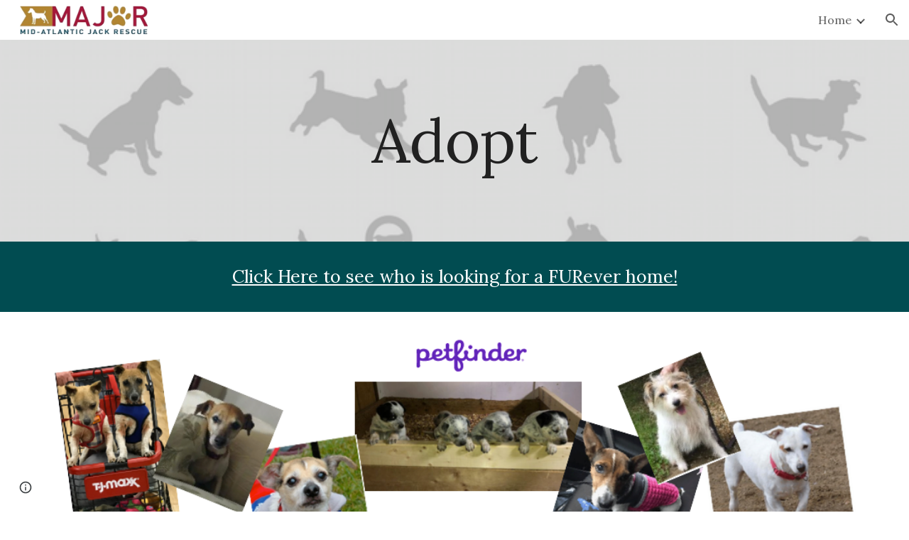

--- FILE ---
content_type: text/html; charset=utf-8
request_url: https://docs.google.com/forms/d/e/1FAIpQLSd-utBJl1HUmRnaoHGYj8I3I8pZrBfNDuHhI_VhGFcaWa7_zA/viewform?embedded=true&oldembedui=true
body_size: 25260
content:
<!DOCTYPE html><html lang="en" class="HB1eCd-UMrnmb PHOcVb"><head><link rel="shortcut icon" sizes="16x16" href="https://ssl.gstatic.com/docs/spreadsheets/forms/favicon_qp2.png"><link href="https://fonts.googleapis.com/icon?family=Material+Icons+Extended" rel="stylesheet" nonce="tGUF1t9xT-YYxl1TPyt24A"><link href="https://fonts.googleapis.com/css?family=Patrick+Hand" rel="stylesheet" nonce="tGUF1t9xT-YYxl1TPyt24A"><title>M.A.J.R. Adoption Application</title><link rel="stylesheet" href="https://www.gstatic.com/_/freebird/_/ss/k=freebird.v.Yqvt9JtVWNU.L.W.O/am=AAgG/d=1/rs=AMjVe6j83ebu2TlU8I-zRtWZzesJi3FtNQ" data-id="_cl" nonce="tGUF1t9xT-YYxl1TPyt24A"><link href="https://fonts.googleapis.com/css?family=Google+Sans_old:400,500|Roboto_old:300,400,400i,500,700&subset=latin,vietnamese,latin-ext,cyrillic,greek,cyrillic-ext,greek-ext" rel="stylesheet" nonce="tGUF1t9xT-YYxl1TPyt24A"><script nonce="1qb9JB9fqj74vakvUa6FQg">var DOCS_timing={}; DOCS_timing['pls']=new Date().getTime(); DOCS_timing['sl']=DOCS_timing['pls']; _docs_webfonts_json = {"fontMetadataMap":{"Patrick Hand":{"documentFont":true,"fontFaces":[{"fontDrawSize":{"STypoAscender":1024,"STypoDescender":-312,"STypoLineGap":0,"ascender":1042,"cmapFormat2":false,"codepoint4e00":false,"descender":-312,"fsSelection":64,"lineGap":0,"ulCodePageRange1":536871315,"unitsPerEm":1000,"usWinAscent":1042,"usWinDescent":312},"fontFamily":"Patrick Hand","menuFont":false,"sources":[{"format":"woff2","isLocal":true,"url":"Patrick Hand"},{"format":"woff2","isLocal":true,"url":"PatrickHand-Regular"},{"format":"woff2","isLocal":false,"url":"//fonts.gstatic.com/s/patrickhand/v25/LDI1apSQOAYtSuYWp8ZhfYeMXMjMm7o.woff2"}],"style":"normal","subset":"ALL","subsetValue":"*","weight":400,"weightedFontFamily":"Patrick Hand"},{"fontDrawSize":{"STypoAscender":1024,"STypoDescender":-312,"STypoLineGap":0,"ascender":1042,"cmapFormat2":false,"codepoint4e00":false,"descender":-312,"fsSelection":64,"lineGap":0,"ulCodePageRange1":536871315,"unitsPerEm":1000,"usWinAscent":1042,"usWinDescent":312},"fontFamily":"Patrick Hand--Menu","menuFont":true,"sources":[{"format":"woff2","isLocal":false,"url":"//fonts.gstatic.com/s/patrickhand/v25/LDI1apSQOAYtSuYWp8ZhfYe8WMLLubg58w.woff2"}],"style":"normal","subset":"MENU","subsetValue":"menu","weight":400,"weightedFontFamily":"Patrick Hand"}],"genericFallback":"cursive","hasInkedWhitespace":false,"restrictedDomainFont":false,"userDomainFont":false,"version":"v25"}},"unrecognizedFontFamilies":[],"weightedFontFamilyMap":{"Patrick Hand":"Patrick Hand"}}</script><script nonce="1qb9JB9fqj74vakvUa6FQg">_docs_webfonts_fontFaces = null; _docs_webfonts_iframe_fontFaces = null;(function() {_docs_webfonts_createFontFaces = function(doc) {if (doc && doc.fonts) {var win = window; var fontFaceObject = {}; var docs_fontFaces_data = {"Patrick Hand-400-normal":{"fontFamily":"docs-Patrick Hand","sourceString":"local(\u0027Patrick Hand\u0027), local(\u0027PatrickHand-Regular\u0027), url(filesystem:https://docs.google.com/persistent/docs/fonts/LDI1apSQOAYtSuYWp8ZhfYeMXMjMm7o.woff2), url(//fonts.gstatic.com/s/patrickhand/v25/LDI1apSQOAYtSuYWp8ZhfYeMXMjMm7o.woff2)","weight":"400","style":"normal","subset":"*"}}; for (var identifierString in docs_fontFaces_data) {var fontFace = new win.FontFace( docs_fontFaces_data[identifierString]['fontFamily'], docs_fontFaces_data[identifierString]['sourceString'],{'style': docs_fontFaces_data[identifierString]['style'], 'weight': docs_fontFaces_data[identifierString]['weight']}); fontFace.load().then(function(loadedFontFace) {doc.fonts.add(loadedFontFace);}); fontFaceObject[identifierString] = fontFace;}return fontFaceObject;}return null;}; _docs_webfonts_fontFaces = _docs_webfonts_createFontFaces(document);})();DOCS_timing['wpid']=new Date().getTime();</script><link href="https://fonts.googleapis.com/css?family=Product+Sans&subset=latin,vietnamese,latin-ext,cyrillic,greek,cyrillic-ext,greek-ext" rel="stylesheet" type="text/css" nonce="tGUF1t9xT-YYxl1TPyt24A"><meta name="viewport" content="width=device-width, initial-scale=1"><meta name="referrer" content="strict-origin-when-cross-origin"><script data-id="_gd" nonce="1qb9JB9fqj74vakvUa6FQg">window.WIZ_global_data = {"K1cgmc":"%.@.[null,null,null,[1,1,[1768547059,64604000],4],null,27]]","SpaT4e":"editors","TSDtV":"%.@.[[null,[[45681910,null,false,null,null,null,\"OKXfNb\"],[45723113,null,true,null,null,null,\"Mv7Xhb\"],[45662509,null,false,null,null,null,\"fLCtnf\"],[45734741,null,true,null,null,null,\"gWu1Ue\"],[45713329,null,true,null,null,null,\"TzH3fe\"],[45657263,null,false,null,null,null,\"ByEExb\"],[45752852,null,false,null,null,null,\"Pdqiud\"],[45752686,null,false,null,null,null,\"mi0YMb\"],[45729830,null,false,null,null,null,\"DCV6If\"],[45744490,null,false,null,null,null,\"luHWB\"],[45712870,null,false,null,null,null,\"J04FPb\"],[45674978,null,false,null,null,null,\"x4QBkb\"],[45658679,null,false,null,null,null,\"qdTkee\"],[45720792,null,false,null,null,null,\"NFUw0c\"],[45727616,null,false,null,null,null,\"qNQRAf\"],[45644642,null,null,null,\"X-WS exp!\",null,\"rsrxGc\"],[45748088,null,false,null,null,null,\"KLuwTc\"],[45744236,null,false,null,null,null,\"Rnque\"],[45725154,null,false,null,null,null,\"WbzTGf\"],[45696305,null,false,null,null,null,\"Uujhbc\"],[45718464,null,true,null,null,null,\"MmyjKe\"],[45679175,null,false,null,null,null,\"OETeme\"],[45747909,null,false,null,null,null,\"uTkAWb\"],[45730266,null,true,null,null,null,\"VughG\"],[45641838,null,false,null,null,null,\"fLPxhf\"],[45677009,null,false,null,null,null,\"JkUdKe\"],[45678187,null,false,null,null,null,\"OrvCpd\"],[45750741,null,false,null,null,null,\"CUcuI\"],[45672203,null,true,null,null,null,\"jDBBvd\"],[45643359,null,false,null,null,null,\"GcxuKe\"],[45723104,null,false,null,null,null,\"EkiEee\"],[45747769,null,false,null,null,null,\"pkwVub\"],[45672066,null,true,null,null,null,\"E1A5lb\"],[45742776,null,false,null,null,null,\"wyKum\"],[45737532,null,false,null,null,null,\"JmYEv\"],[45751947,null,false,null,null,null,\"sT6Vl\"],[45751442,null,false,null,null,null,\"f4YkJ\"],[45686662,null,true,null,null,null,\"go03Eb\"],[45670693,null,false,null,null,null,\"V7Wemb\"],[45730498,null,false,null,null,null,\"ZycXJf\"],[45717711,null,false,null,null,null,\"lhxHkd\"],[45724955,null,false,null,null,null,\"Lhvui\"],[45660690,null,false,null,null,null,\"ovKHsb\"],[45712967,null,false,null,null,null,\"rZW8ld\"],[45673686,null,false,null,null,null,\"TVdkuc\"],[45677461,null,null,null,null,null,\"qb66hd\",[\"[]\"]],[45673687,null,false,null,null,null,\"OQKgkd\"],[45681145,null,true,null,null,null,\"hV6kcd\"],[45743516,null,false,null,null,null,\"C3mEk\"],[45678265,null,false,null,null,null,\"P7qpdc\"],[45746380,null,false,null,null,null,\"fkqxGb\"],[45725105,null,false,null,null,null,\"VQN2ac\"],[45672211,null,false,null,null,null,\"Wgtd8c\"],[45725110,null,false,null,null,null,\"ElheSd\"],[45728785,null,false,null,null,null,\"UPAJB\"],[45729447,null,false,null,null,null,\"hjIR6e\"],[45660287,null,false,null,null,null,\"nIuPDe\"],[45686664,null,true,null,null,null,\"P0fSX\"],[45692064,null,false,null,null,null,\"wZ64Sb\"],[45711477,null,false,null,null,null,\"Rnlerd\"],[45686665,null,true,null,null,null,\"xGJelc\"],[45668197,null,true,null,null,null,\"pReYPb\"],[45723911,null,false,null,null,null,\"e77Z7d\"],[45676996,null,false,null,null,null,\"KFVYtf\"],[45706188,null,false,null,null,null,\"OF1zrd\"],[45742777,null,false,null,null,null,\"PPsZu\"],[45714946,null,true,null,null,null,\"ZYrane\"],[45672205,null,true,null,null,null,\"E7dKkc\"],[45678908,null,false,null,null,null,\"V6Qvvf\"],[45751437,null,false,null,null,null,\"HgnE6e\"],[45699204,null,false,null,null,null,\"XWRwod\"],[45752655,null,false,null,null,null,\"NsOFEe\"],[45700150,null,false,null,null,null,\"RLRykc\"],[45678679,null,false,null,null,null,\"HbebVe\"],[45726544,null,true,null,null,null,\"hWjH1c\"],[45736179,null,false,null,null,null,\"LIe8ub\"],[45727546,null,false,null,null,null,\"wT569b\"],[45729690,null,false,null,null,null,\"AQMuhd\"],[45644640,42,null,null,null,null,\"xbuGR\"],[45673227,null,false,null,null,null,\"bRuCz\"],[45687747,null,true,null,null,null,\"n1Nom\"],[45747553,null,false,null,null,null,\"NIUGN\"],[45715074,null,false,null,null,null,\"xxxPgb\"],[45708977,null,false,null,null,null,\"AxurIf\"],[45700770,null,false,null,null,null,\"Mk7a4d\"],[45681147,null,false,null,null,null,\"pgDArb\"],[45734892,null,true,null,null,null,\"oe7xAe\"],[45735097,null,false,null,null,null,\"ZYDWGf\"],[45677445,null,false,null,null,null,\"rPYk8\"],[45658949,null,false,null,null,null,\"NfShlf\"],[45742079,null,false,null,null,null,\"awHj9\"],[45676754,null,false,null,null,null,\"YwbU8\"],[45740615,null,true,null,null,null,\"Vd9XHb\"],[45748403,null,false,null,null,null,\"XYCTRc\"],[45726852,null,false,null,null,null,\"qgjRgd\"],[45699702,null,false,null,null,null,\"Xo3sI\"],[45700504,null,false,null,null,null,\"u6ksOd\"],[45672085,null,true,null,null,null,\"FJbUAf\"],[45742759,null,false,null,null,null,\"hc5Fic\"],[45648275,null,false,null,null,null,\"X5yyz\"],[45737769,null,false,null,null,null,\"C4gACf\"],[45684108,null,false,null,null,null,\"IHwhDb\"],[45674285,null,false,null,null,null,\"zRoGXc\"],[45749214,null,null,null,\"\",null,\"HkDBBd\"],[45746176,null,false,null,null,null,\"atfOHe\"],[45729467,null,false,null,null,null,\"kKLGLb\"],[45736482,null,false,null,null,null,\"DAnsv\"],[45684730,null,false,null,null,null,\"aW7Ggd\"],[45677444,null,false,null,null,null,\"WYEV9b\"],[45747879,null,false,null,null,null,\"kZsK5\"],[45661802,null,false,null,null,null,\"I09lfd\"],[45746685,null,false,null,null,null,\"Q3KBSd\"],[45737207,null,false,null,null,null,\"Kw5UUd\"],[45639541,null,false,null,null,null,\"LHinid\"],[45736727,null,false,null,null,null,\"JJHfwf\"],[45724259,null,false,null,null,null,\"Sjqsdf\"],[45748452,null,false,null,null,null,\"oAMlce\"],[45672206,null,false,null,null,null,\"qxTK9b\"],[45748983,null,false,null,null,null,\"s0d1Kd\"],[45709238,null,true,null,null,null,\"jQTN0e\"],[45729422,null,false,null,null,null,\"OOSdib\"],[45719766,null,false,null,null,null,\"A3eSQd\"],[45723416,null,true,null,null,null,\"DgQqmc\"],[45681027,null,false,null,null,null,\"rqh9Yb\"],[45696085,null,false,null,null,null,\"g3Gc7d\"],[45731897,null,false,null,null,null,\"NK5elf\"],[45745030,null,false,null,null,null,\"HKORbd\"],[45654291,null,false,null,null,null,\"rhP5uf\"],[45653421,null,false,null,null,null,\"K2C7od\"],[45737396,null,false,null,null,null,\"KJRJ6d\"],[45746766,null,false,null,null,null,\"a6khDf\"],[45644639,null,true,null,null,null,\"GoJCRc\"],[45657471,null,null,null,null,null,\"kMR5pc\",[\"[]\"]],[45672202,null,false,null,null,null,\"CyvTSb\"],[45726382,null,false,null,null,null,\"QUY3\"],[45686667,null,true,null,null,null,\"ek81nf\"],[45744918,null,false,null,null,null,\"f9HMbb\"],[45658731,null,false,null,null,null,\"zMe6ub\"],[45621619,null,false,null,null,null,\"PfkIr\"],[45658716,null,false,null,null,null,\"Fa3cob\"],[45685754,null,true,null,null,null,\"OyPt5\"],[45661086,null,false,null,null,null,\"wfVdS\"],[45742887,null,false,null,null,null,\"bzXlub\"],[45666088,null,false,null,null,null,\"MgfT5\"],[45735186,null,false,null,null,null,\"SIvvz\"],[45749708,null,false,null,null,null,\"ktRboc\"],[45672213,null,true,null,null,null,\"BfWTle\"],[45729970,null,false,null,null,null,\"V517pe\"],[45658644,null,false,null,null,null,\"ZdwoD\"],[45696263,null,null,null,null,null,\"W12Bse\",[\"[]\"]],[45653615,null,null,null,null,null,\"lwF00d\",[\"[]\"]],[45747953,null,false,null,null,null,\"teCRCb\"],[45658291,null,true,null,null,null,\"OSuRGd\"],[45735651,null,false,null,null,null,\"QEOLhc\"],[45730506,null,false,null,null,null,\"qhuWUc\"],[45743085,null,false,null,null,null,\"Ph5VH\"],[45681790,null,false,null,null,null,\"uPCxtc\"],[45647060,null,false,null,null,null,\"uYjPWb\"],[45720439,null,false,null,null,null,\"UFhFZb\"],[45736698,null,false,null,null,null,\"nhgo9c\"],[45686666,null,true,null,null,null,\"dZ9mjb\"],[45690176,null,false,null,null,null,\"qF6xVc\"],[45644641,null,null,3.14159,null,null,\"FX1FL\"],[45686663,null,true,null,null,null,\"KGh4Cc\"],[45747887,null,false,null,null,null,\"BvfvHb\"],[45694562,null,false,null,null,null,\"D50qNc\"],[45697234,null,false,null,null,null,\"cUoIXb\"],[45708298,null,false,null,null,null,\"T4IN0c\"],[45748868,null,false,null,null,null,\"HraNse\"],[45654169,null,false,null,null,null,\"HCu2yf\"],[45718842,null,false,null,null,null,\"Ywwwdb\"],[45696619,null,false,null,null,null,\"U7gqEe\"]],\"CAMSch1305T2NwOSpQ0DtAQDzC4D49MG2NEMA6+KBQN6A1EDKfkGA2QD840FA+1AA6YEA+TCFgPQYgOE2EyZ5gUDhfsVA+inDQL5wAQD8J4LA58Qu9DoAwOegQyfgwUD7uIMA7S6CAOLRgPUkg7o1QADmY0RAw\\u003d\\u003d\"]]]","eNnkwf":"1768808867","nQyAE":{},"pzJKf":1,"qymVe":"7daOEkx0f6JY6RYIjqUjkP8awng","w2btAe":"%.@.null,null,\"\",true,null,null,true,false]"};</script><style id="WTVccd" nonce="tGUF1t9xT-YYxl1TPyt24A">.Iq2xPb .kaAt2 .KKHx9e {background-color: #3C4043;}.Iq2xPb .kaAt2.KKjvXb .KKHx9e {background-color: rgb(174, 29, 63);}.Iq2xPb .kaAt2.RDPZE .KKHx9e {background-color: #70757a;}.wGQFbe.N2RpBe:not(.RDPZE), .wGQFbe.B6Vhqe:not(.RDPZE) {border-color: rgb(174, 29, 63);}.wGQFbe.i9xfbb > .MbhUzd, .wGQFbe.u3bW4e > .MbhUzd {background-color: rgba(174, 29, 63, 0.15);}.wGQFbe.wGQFbe:hover > .MbhUzd {background-color: rgba(174, 29, 63, 0.04);}.wGQFbe.wGQFbe:focus > .MbhUzd {background-color: rgba(174, 29, 63, 0.15);}.BJHAP.N2RpBe.RDPZE, .BJHAP.B6Vhqe.RDPZE {border-color: rgb(174, 29, 63);}.BJHAP.RDPZE:not(.N2RpBe):not(.B6Vhqe) {border-color: #9AA0A6;}.da8bmd .BJHAP.N2RpBe.RDPZE, .da8bmd .BJHAP.B6Vhqe.RDPZE, .wMUAvd .BJHAP.RDPZE {border-color: #5F6368;}.aomaEc.N2RpBe:not(.RDPZE) .Id5V1, .aomaEc .nQOrEb {border-color: rgb(174, 29, 63);}.aomaEc .N2RpBe:not(.RDPZE) .Id5V1 {border-color: rgb(174, 29, 63);}.aomaEc.i9xfbb > .MbhUzd, .aomaEc.u3bW4e > .MbhUzd {background-color: rgba(174, 29, 63, 0.15);}.aomaEc :not(.RDPZE):hover > .MbhUzd {background-color: rgba(174, 29, 63, 0.04);}.aomaEc :not(.RDPZE):focus > .MbhUzd {background-color: rgba(174, 29, 63, 0.15);}.ECvBRb .N2RpBe.RDPZE .Id5V1, .ECvBRb .N2RpBe.RDPZE .nQOrEb {border-color: rgb(174, 29, 63);}.ECvBRb .RDPZE:not(.N2RpBe) .Id5V1 {border-color: #9AA0A6;}.da8bmd .ECvBRb .N2RpBe.RDPZE .Id5V1, .da8bmd .ECvBRb .N2RpBe.RDPZE .nQOrEb, .wMUAvd .ECvBRb .RDPZE .Id5V1 {border-color: #5F6368;}.aYSFK > :first-child {border-left: transparent solid 5px;}.aYSFK.N2RpBe {background-color: rgb(246, 246, 246);}.aYSFK.N2RpBe > :first-child {border-left-color: rgb(174, 29, 63);}.mhLiyf.KKjvXb.RDPZE {color: #5F6368;}.TFBnVe .MbhUzd {background-image: radial-gradient( circle farthest-side,rgba(174, 29, 63, 0.15),rgba(174, 29, 63, 0.15) 80%,rgba(174, 29, 63, 0) 100% );}.TFBnVe {color: rgb(174, 29, 63);}.TFBnVe.RDPZE {color: rgba(174, 29, 63, 0.5);}.TFBnVe.u3bW4e .CeoRYc {background-color: rgba(174, 29, 63, 0.15);}.RvMhje .MbhUzd {background-image: radial-gradient( circle farthest-side,rgba(255, 255, 255, .3),rgba(255, 255, 255, .3) 80%,rgba(255, 255, 255, 0) 100% );}.RvMhje {background-color: rgb(174, 29, 63); color: rgba(255, 255, 255, 1);}.RvMhje.RDPZE {color: rgba(255, 255, 255, 1); opacity: .54;}.RvMhje a .snByac {color: rgba(255, 255, 255, 1);}.RvMhje.u3bW4e .CeoRYc {background-color: rgba(255, 255, 255, .3);}.QvWxOd {background-color: rgb(174, 29, 63);}.QvWxOd .TpQm9d, .QvWxOd .TpQm9d:hover, .QvWxOd .TpQm9d:link, .QvWxOd .TpQm9d:visited {background-color: rgb(174, 29, 63);}.QvWxOd:hover {box-shadow: 0px 2px 1px -1px rgba(174, 29, 63, 0.2), 0px 1px 1px 0px rgba(174, 29, 63, 0.14), 0px 1px 3px 0px rgba(174, 29, 63, 0.12);}.QvWxOd.RDPZE:hover {box-shadow: none;}.QvWxOd.qs41qe.qs41qe {box-shadow: 0px 3px 5px -1px rgba(174, 29, 63, 0.2), 0px 6px 10px 0px rgba(174, 29, 63, 0.14), 0px 1px 18px 0px rgba(174, 29, 63, 0.12);}.ctEux {color: rgb(174, 29, 63);}.ctEux .CeoRYc {background-color: rgb(174, 29, 63);}.ctEux .MbhUzd {background-image: radial-gradient( circle farthest-side,rgba(174, 29, 63, 0.15),rgba(174, 29, 63, 0.15) 80%,rgba(174, 29, 63, 0) 100% );}.pRZhW {color: rgb(109, 114, 119);}.XTgocd {border-color: rgb(109, 114, 119);}.p6JeP .kaAt2 {color: rgb(109, 114, 119);}.p6JeP .kaAt2.KKjvXb {background-color: rgba(174, 29, 63, 0.15); color: rgb(174, 29, 63);}.p6JeP .kaAt2.KKjvXb.RDPZE {background-color: rgba(189, 189, 189, .38);; color: #9AA0A6;}.p6JeP .k6JGBb {fill: rgb(109, 114, 119);}.p6JeP .KKjvXb .k6JGBb {fill: rgb(174, 29, 63);}.p6JeP .RDPZE .k6JGBb, .p6JeP .KKjvXb.RDPZE.k6JGBb {fill: #9AA0A6;}.mfr8Qd .SKMfG {fill: rgb(174, 29, 63);}.Iq2xPb .s7bIcf {background-color: rgb(174, 29, 63);}@media screen and (forced-colors: active) {.Iq2xPb .s7bIcf {outline: 1px solid Highlight;}}.Iq2xPb .kaAt2 {color: #3C4043;}.Iq2xPb .kaAt2.KKjvXb  {color: rgb(174, 29, 63);}.Iq2xPb .kaAt2.RDPZE  {color: #70757a; cursor: default;}.Iq2xPb .RDPZE + .s7bIcf {background-color: #70757a;}.Iq2xPb .MbhUzd {background-image: radial-gradient( circle farthest-side,rgba(174, 29, 63, 0.15),rgba(174, 29, 63, 0.15) 80%,rgba(174, 29, 63, 0) 100% );}.Iq2xPb .PXrNBb {fill: #5F6368;}.Iq2xPb .KKjvXb .PXrNBb {fill: rgb(174, 29, 63);}.Iq2xPb RDPZE .PXrNBb, .Iq2xPb .KKjvXb.RDPZE.PXrNBb {fill: #9AA0A6;}.LKH0ge .cXrdqd {background-color: rgb(174, 29, 63);}.Yp9mw:focus-within {border-bottom-color: rgb(174, 29, 63);}.LKH0ge .Is7Fhb {color: rgb(174, 29, 63);}.LKH0ge.u3bW4e .snByac {color: rgb(174, 29, 63);}.LKH0ge.IYewr .oJeWuf.mIZh1c, .LKH0ge.IYewr .oJeWuf.cXrdqd {background-color: rgb(239, 210, 217);}.whsOnd:not([disabled]):focus ~ .AxOyFc.snByac, .u3bW4e > .oJeWuf >.fqp6hd.snByac, .u3bW4e.dm7YTc > .oJeWuf >.fqp6hd.snByac {color: rgb(174, 29, 63);}.HNgK9.RDPZE .zHQkBf[disabled] {color: rgba(0, 0, 0, .87);}.FlwNw.u3bW4e .oJeWuf:before {border-color: rgb(174, 29, 63);}.FlwNw .zHQkBf:not([disabled]):focus ~ .snByac {color: rgb(174, 29, 63);}.yqQS1 .cXrdqd {background-color: rgb(174, 29, 63);}.yqQS1 .Is7Fhb {color: rgb(174, 29, 63);}.yqQS1.IYewr .oJeWuf.mIZh1c, .yqQS1.IYewr .oJeWuf.cXrdqd {background-color: rgb(239, 210, 217);}.toT2u.RDPZE .zHQkBf[disabled] {color: rgba(0, 0, 0, .87);}.Y4klN.N2RpBe .espmsb {border-color: rgb(174, 29, 63); color: rgba(255, 255, 255, 1);}.Y4klN.N2RpBe > .MLPG7 {border-color: rgb(239, 210, 217);}.Y4klN.i9xfbb > .MbhUzd, .Y4klN.u3bW4e > .MbhUzd {background-color: rgba(174, 29, 63, 0.15);}.bvhls {border-color: rgb(174, 29, 63);}.bvhls.N2RpBe {background-color: rgb(174, 29, 63); color: rgba(255, 255, 255, 1);}.TCbR9b {display: none;}.IszBRc-Guievd-HLvlvd .TCbR9b {display: block;}.IszBRc-Guievd-HLvlvd .doKKyd {display: none;}.KHCwJ {background-image: url(https://lh7-rt.googleusercontent.com/formsz/[base64]w800?key=tVjdxo4_AioPwlz5hMWZhQ);background-size: cover; background-position: center;}.KHCwJ.M0FGwd {max-height: 25vw; max-width: 100vw; height: 192.5px; width: 770px;}.KHCwJ.ErmvL {max-height: 22.5vw; max-width: 90vw; height: 160px; width: 640px;}.naGohb {background-image: url(https://lh7-rt.googleusercontent.com/formsz/[base64]w800?key=tVjdxo4_AioPwlz5hMWZhQ);background-size: cover; background-position: center;color: rgba(255, 255, 255, 1);}.b4wEpf {background-color: rgb(174, 29, 63);}.barETd .X1clqd, .barETd .qRUolc, .barETd .pPQgvf {color: #202124; fill: #5F6368;}.IszBRc-Guievd-JaPV2b .barETd {border: 2px solid white;}.IszBRc-Guievd-HLvlvd .barETd {border: 2px solid black;}.IOncP .HvOprf {color: rgb(174, 29, 63);}.IOncP .HvOprf .CeoRYc {background-color: rgb(174, 29, 63);}.IOncP .HvOprf .MbhUzd {background-image: radial-gradient( circle farthest-side,rgba(174, 29, 63, 0.15),rgba(174, 29, 63, 0.15) 80%,rgba(174, 29, 63, 0) 100% );}.IOncP .HvOprf:hover {border-color: rgb(239, 210, 217);}.IOncP .HvOprf.RDPZE {color: rgba(174, 29, 63, 0.5);}.IOncP .HvOprf.RDPZE:hover {box-shadow: none;}.IOncP .HvOprf.qs41qe.qs41qe {box-shadow: 0px 2px 1px -1px rgba(174, 29, 63, 0.2), 0px 1px 1px 0px rgba(174, 29, 63, 0.14), 0px 1px 3px 0px rgba(174, 29, 63, 0.12);}.Pi3FHb {outline-style: solid; outline-color: rgb(174, 29, 63);}.da8bmd .RDPZE .Pi3FHb {outline-color: rgba(0, 0, 0, .54);}.LygNqb.RDPZE .snByac {color: #70757a;}.LygNqb.RDPZE.N2RpBe .snByac, .LygNqb.RDPZE.B6Vhqe .snByac {color: #202124;}.wMUAvd .LygNqb.RDPZE .snByac, .wMUAvd .LygNqb.RDPZE.N2RpBe .snByac, .wMUAvd .LygNqb.RDPZE.B6Vhqe .snByac {color: black;}.LygNqb.RDPZE .PgfOZ svg {fill: rgba(0, 0, 0, .54);}.LygNqb.RDPZE.N2RpBe .PgfOZ, .LygNqb.RDPZE.B6Vhqe .PgfOZ svg {fill: rgba(0, 0, 0, .87);}.mqhyCf {color: rgb(174, 29, 63);}.AQRMP {color: rgb(174, 29, 63);}.RVEQke {background-color: rgb(174, 29, 63); color: rgba(255, 255, 255, 1);}.D8bnZd {background-color: rgb(246, 246, 246);}.xEUmYd {background-color: rgba(174, 29, 63, 0.05);}.cz0Zle {background-color: rgb(251, 104, 123);}.ENxQTe:hover {background-color: rgba(174, 29, 63, 0.1);}.YiC7Id {fill: rgb(174, 29, 63); stroke: rgb(174, 29, 63);}.PgdKqf {fill: rgb(174, 29, 63);}.LAANW {border-color: rgb(174, 29, 63);}.DGR5Ac {fill: rgba(255, 255, 255, 1)}.graCKc {background-color: rgb(109, 114, 119);}.G4EHhc, .G4EHhc .Wic03c .tL9Q4c, .G4EHhc .I9OJHe .KRoqRc, .G4EHhc .PyrB4, .G4EHhc .snByac {font-family: 'docs-Patrick Hand', fantasy;}.Jqhdy {font-family: 'docs-Roboto', Helvetica, Arial, sans-serif;}.BuWscd {font-family: 'docs-Parisienne', cursive;}.ULZu6e {font-family: 'docs-Patrick Hand', fantasy;}.kZBGEb {font-family: 'docs-Cormorant Garamond', serif;}.LgNcQe, .LgNcQe .Wic03c .tL9Q4c, .LgNcQe .I9OJHe .KRoqRc, .LgNcQe .PyrB4, .LgNcQe .snByac {font-size: 24pt;font-family: 'docs-Patrick Hand', fantasy;letter-spacing: 0;}.M7eMe, .M7eMe .Wic03c .tL9Q4c, .M7eMe .I9OJHe .KRoqRc, .M7eMe .PyrB4, .M7eMe .snByac{font-size: 12pt;font-family: 'docs-Patrick Hand', fantasy;letter-spacing: 0;}.OIC90c, .OIC90c.RjsPE, .OIC90c .zHQkBf, .OIC90c .Wic03c .tL9Q4c, .OIC90c .I9OJHe .KRoqRc, .OIC90c .PyrB4, .OIC90c .snByac {font-size: 11pt; line-height: 15pt;letter-spacing: 0;}.OIC90c .oJeWuf .zHQkBf {}.sId0Ce, .sId0Ce a {color: rgba(0, 0, 0, 0.66);}</style><link rel="icon" sizes="192x192" href="//ssl.gstatic.com/docs/forms/device_home/android_192.png"><link rel="apple-touch-icon" sizes="120x120" href="//ssl.gstatic.com/docs/forms/device_home/ios_120.png"><link rel="apple-touch-icon" sizes="152x152" href="//ssl.gstatic.com/docs/forms/device_home/ios_152.png"><meta name="msapplication-TileImage" content="//ssl.gstatic.com/docs/forms/device_home/windows_144.png"><meta name="msapplication-TileColor" content="#673ab7"><meta name="theme-color" content="rgb(174, 29, 63)"><script nonce="1qb9JB9fqj74vakvUa6FQg">_docs_flag_initialData={"docs-ails":"docs_cold","docs-fwds":"docs_nf","docs-crs":"docs_crs_nlo","docs-fl":1,"docs-hpr":0,"docs-orl":9,"docs-rls":1,"docs-shdn":0,"docs-eivt":false,"info_params":{},"docs-epfdfjes":true,"docs-esaf":false,"docs-ecdh":true,"docs-eawbwm":true,"docs-eavlbm":true,"docs-ecbwm":true,"docs-ecucbwm":true,"docs-edlmbm":true,"docs-eafwbwm":true,"docs-eabpcmewm":false,"docs-eabtzmewm":false,"docs-eabtsmewm":false,"docs-eaicewm":false,"docs-easdewm":false,"docs-eassewm":false,"docs-eaebewm":false,"docs-eafcmcewm":false,"docs-eavssewm":false,"docs-ebodewm":false,"docs-ebrfdewm":false,"docs-ebasdewm":false,"docs-ebpsewm":false,"docs-ncbwm":true,"docs-ecnbewm":false,"docs-ecedcdewm":false,"docs-ecsewm":false,"docs-ectdcdewm":false,"docs-ectscdewm":false,"docs-eclrbewm":false,"docs-eclsecewm":false,"docs-ecssewm":false,"docs-ectwm":false,"docs-ecgdewm":false,"docs-edsewm":false,"docs-edsnmewm":false,"docs-edswm":true,"docs-ewcfer":true,"docs-edibewm":false,"docs-edeibewm":false,"docs-eegdewm":false,"docs-ewubum":false,"docs-ewcm":true,"docs-ewmsm":false,"docs-eewsm":true,"docs-efcmewm":false,"docs-efrdwm":false,"docs-efasewm":false,"docs-eftsewm":false,"docs-eftbewm":false,"docs-efosewm":false,"docs-egasewm":false,"docs-eipdewm":false,"docs-elicewm":false,"docs-elmwbewm":false,"docs-elfcbewm":false,"docs-empwm":false,"docs-emaswm":true,"docs-emswm":true,"docs-emdewm":false,"docs-emadwm":false,"docs-enswb":true,"docs-ensdewm":false,"docs-eobswm":true,"docs-eodcewm":false,"docs-epsdewm":false,"docs-epftewm":false,"docs-eppbewm":false,"docs-epticewm":false,"docs-epacewm":false,"docs-epbtewm":false,"docs-eppvdewm":false,"docs-eppmewm":false,"docs-epsc":false,"docs-epdwm":true,"docs-epecewm":false,"docs-eptsewm":false,"docs-eqsewm":false,"docs-erssewm":false,"docs-ertdewm":false,"docs-erhswm":true,"docs-esacewm":false,"docs-essr":true,"docs-essewm":false,"docs-esswm":false,"docs-esndewm":false,"docs-esdwm":false,"docs-esosewm":false,"docs-esssewm":false,"docs-ettpdewm":false,"docs-ettrsewm":false,"docs-etsewm":false,"docs-etibewm":false,"docs-etesewm":false,"docs-etcsewm":false,"docs-ethsewm":false,"docs-evgcewm":false,"docs-evosewm":false,"docs-evssewm":false,"docs-ewbm":true,"docs-efhebwm":true,"docs-erbwm":true,"docs-eucrdwm":false,"docs-eicwdubl":true,"docs-hmg":true,"uls":"","docs-idu":false,"customer_type":"ND","scotty_upload_url":"/upload/forms/resumable","docs-edcfmb":false,"docs-erlbwfa":false,"docs-net-udmi":500000,"docs-net-udpt":40000,"docs-net-udur":"/upload/blob/forms","docs-net-usud":false,"docs-enable_feedback_svg":false,"docs-fpid":713678,"docs-fbid":"ExternalUserData","docs-obsImUrl":"https://ssl.gstatic.com/docs/common/netcheck.gif","docs-text-ewf":true,"docs-wfsl":["ca","da","de","en","es","fi","fr","it","nl","no","pt","sv"],"docs-efrsde":true,"docs-efpsf":true,"docs-edfn":true,"docs-efpsp":true,"docs-eefp":true,"docs-dli":false,"docs-liap":"/naLogImpressions","ilcm":{"eui":"ADFN-cvEXJe52P3YFKnjrCBmrrgX3WvutWLMYi1AO6raBvCOHMH8OWMSF40Z3bq-Syz__lLc1ees","je":1,"sstu":1768808868099880,"si":"CKjuiMKOl5IDFRiwOQkduqkOAw","gsc":null,"ei":[5701877,5703839,5704621,5705891,5706270,5707461,5707565,5711226,5713195,5713554,5715055,5718663,5718680,5726679,5726695,5727241,5727257,5731454,5731470,5734616,5734632,5737784,5737800,5738713,5738729,5739861,5739877,5740798,5740814,5754982,5754998,5764330,5764346,5764470,5764486,5774256,5774272,5774919,5774935,5790673,5790689,48966134,48966142,49398701,49398709,49471983,49471991,49498853,49498861,49643628,49643636,49644035,49644043,49769457,49769465,49822981,49822989,49823204,49823212,49833442,49833450,49842815,49842823,49924606,49924614,49943179,49943187,49979678,49979686,50266122,50266130,50273508,50273516,50297176,50297184,50439260,50439268,50503759,50503767,50513194,50513202,50549455,50549463,50561323,50561331,50562844,50562852,50587022,50587030,70971216,70971224,71079898,71079906,71085311,71085319,71121048,71121056,71376166,71376174,71387272,71387280,71387789,71387797,71466027,71466035,71501443,71501451,71515789,71515797,71528617,71528625,71530063,71530071,71544874,71544882,71546345,71546353,71639534,71639550,71642083,71642091,71657900,71657908,71659973,71659981,71679440,71679448,71689960,71689968,71705157,71705202,71710000,71710008,71727137,71727153,71825463,71825471,71847749,71847765,71854850,71854858,71897867,71897875,71899300,71960380,71960388,94327631,94327639,94353268,94353276,94368276,94368292,94434397,94434405,94507804,94507812,94523148,94523156,94624825,94624833,94629817,94629825,94646626,94646642,94660915,94660923,94661682,94661690,94692458,94692466,94744956,94744964,94785149,94785157,94813423,94813431,94864713,94864721,94891454,94891470,94904249,94904257,94919112,94919120,95087106,95087114,95112005,95112013,95112693,95112701,95118401,95118409,95135893,95135901,95163042,95163058,95213932,95213940,95314762,95314770,95317542,95317550,99265966,99265974,99277111,99277127,99338380,99338388,99368832,99368840,99400302,99400310,99402431,99402439,99440873,99440881,99457727,99457735,101448275,101448280,101508315,101508323,101513354,101513370,101519240,101519248,101561269,101561277,101561712,101561720,101562326,101562334,101586440,101586456,101631251,101631259,101659374,101659382,101686977,101686985,101754322,101855359,101855367,101887514,101887522,101891730,101891746,101917105,101917113,101922619,101922627,101922800,101922808,101933651,101933659,101956209,101956225,102030662,102030670,102044218,102044226,102059481,102059489,102070616,102070624,102070810,102070818,102073987,102073995,102146667,102146675,102161547,102161555,102198422,102198430,102207391,102236066,102236074,102244629,102244637,102258765,102258781,102262369,102262377,102280788,102280796,102287804,102287812,102342936,102342944,102343480,102343488,102402799,102402807,102428706,102428714,102430761,102430769,102469700,102469708,102515037,102515042,102517204,102517209,102537464,102537472,102618758,102618766,102659847,102659855,102673405,102685423,102685428,102685864,102685869,102690660,102690668,102691193,102691198,102718435,102741326,102741334,102762395,102762403,102774867,102774875,102787533,102807750,102807758,102867955,102867963,102887116,102887124,102903640,102903648,102909763,102909768,102921593,102921601,102925919,102925927,102926683,102926691,102932487,102932495,102944241,102944246,102944372,102944377,102944464,102944469,102944516,102944771,102944776,102944876,102944881,102956605,102956613,102969782,102969790,102972689,102972697,102973220,102973228,102979046,102979051,102984092,102984100,102988246,102988251,102988669,102988674,102999649,102999654,103011439,103011447,103066322,103066338,103068876,103068884,103074675,103074691,103124896,103124912,103169672,103169688,103176050,103176058,103176219,103176227,103276134,103276139,103281161,103281177,103286464,103286472,103288326,103288334,103289155,103289160,103296094,103296102,103326327,103326335,103339876,103339884,103343910,103343918,103354356,103354364,103354792,103354800,103355333,103355341,103355723,103355731,104522784,104522800,104530124,104538364,104574019,104574027,104575339,104575344,104615635,104615643,104627936,104627942,104661287,104661295,104699464,104699472,104713957,104713973,104732723,104732731,104761671,104761679,104764084,104764092,104801406,104801414,104857715,104857723,104869024,104869032,104886131,104886136,104897885,104897890,104897967,104897972,104900991,104900996,104907871,104907879,104932597,104932605,104940377,104940385,104976657,104976665,104983229,104983237,105054184,105054190,105060559,105060567,105072213,105072221,105082017,105082025,105085109,105085117,105110463,105110468,105112557,105112562,105114659,105114667,105140345,105140353,105143329,105143337,105180974,105180982,105255638,105275637,105275653,105276227,105276232,105283767,105283775,105292936,105292944,105293666,105293674,105302093,105302101,105312490,105312495,105315464,105345084,105345089,105346185,105346193,105360438,105360446,105360962,105360970,105373984,105373992,105393691,105393699,105425168,105425176,105439351,105439359,105457287,105457292,105459955,105459971,115509902,115509910,115533893,115533898,115626358,115626366,115626539,115626547,115669318,115669326,115687367,115687372,115714916,115722298,115722314,115748221,115748226,115769659,115769667,115774379,115774385,115786172,115786180,115786432,115786437,115849188,115849193,115893420,115893428,115895693,115895701,115899197,115909881,115909889,115916250,115916255,115936284,115936292,115941484,115941489,115954366,115954371,115990721,115990729,115996361,115996369,116059265,116059273,116086173,116090650,116090666,116091118,116095094,116095102,116100683,116179523,116179531,116195109,116195114,116203447,116203452,116221494,116221502,116222264,116222269,116236312,116236317,116260942,116260958,116276381,116276389,116276491,116276507,116353680,116371668,116371676,116377870,116377875,116416054,116416062,116420484,116427999,116466570,116466576,116473515,116473520,116478976,116478981,116479751,116480001,116483760,116483768,116486053,116486059,116495799,116495807,116502867,116514349,116514354,116524154,116538342,116538347,116567607,116567612,116678612,116678618,116680068,116680074,116680742,116680748,116697553,116697559,116697567,116697573,116704435,116705420,116712932,116712938,116725933,116725939,116728478,116728484,116728492,116728498,116728506,116728512,116728550,116728556,116771270,116771276,116785243,116785248,116840740,116840745,116847573,116847578,116867521,116867527,116911763,116911769,116918027,117046825,117046831,117071761,117071766],"crc":0,"cvi":[]},"docs-ccdil":true,"docs-eil":true,"docs-ecuach":false,"docs-cclt":2035,"docs-ecci":true,"docs-esi":false,"docs-cei":{"i":[116495807,116179531,95112701,102070818,115714916,5705891,50561331,102807758,102428714,102517209,102932495,95213940,102944246,71387797,94523156,116427999,102741334,105360970,105373992,102691198,95163058,116483768,102979051,116195114,116728498,94864721,50562852,115774385,102956613,101508323,102685428,103068884,115941489,105085117,102887124,94660923,103343918,95087114,115669326,50549463,105302101,94624833,102430769,95135901,102925927,104522800,102287812,101855367,49823212,50503767,102030670,115533898,104983237,116236317,102146675,49398709,116538347,49498861,105110468,101922627,5706270,102903648,99265974,5739877,102973228,71642091,102988251,116840745,104575344,95118409,102999654,115687372,103286472,95317550,104732731,102944881,103326335,116478981,102059489,116567612,5704621,71515797,102402807,99402439,71544882,116353680,102537472,105072221,116697573,71854858,49943187,116486059,116847578,116090666,103355341,5718680,5790689,50587030,105292944,102073995,101686985,103355731,102921601,102262377,49471991,103339884,102762403,102909768,71376174,71079906,5713195,94692466,70971224,102618766,99338388,94434405,104661295,95112013,105283775,116221502,104976665,94813431,101891746,105312495,115722314,115899197,116276507,105114667,5774272,102867963,49769465,105082025,5711226,104940385,102469708,101659382,101887522,50297184,5701877,49979686,116377875,50513202,49644043,50273516,49842823,5740814,71847765,99277127,103276139,104900996,102198430,105439359,71727153,104907879,103176058,71705202,116785248,103354364,115769667,115786180,94368292,94744964,104761679,102685869,102343488,104699472,104574027,5764346,94507812,105275653,105180982,105060567,94904257,104886136,5764486,71689968,49924614,71825471,104801414,104538364,102926691,71501451,5734632,103124912,99457735,102787533,102515042,115748226,5726695,71897875,49822989,5727257,116059273,102944469,71659981,116466576,102944776,103354800,95314770,103011447,5713554,104530124,116918027,71466035,101922808,116276389,71710008,116502867,104897972,102774875,102969790,5737800,103176227,115849193,116771276,116728512,117071766,116473520,105054190,102984100,102258781,101917113,5707565,117046831,103169688,105143337,104627942,102690668,5731470,104932605,94327639,99400310,116712938,115786437,105457292,105393699,71657908,104869032,71546353,105459971,94353276,102972697,116680748,94661690,115936292,71639550,71679448,5715055,102244637,94629825,99368840,102207391,101561720,103066338,116260958,105276232,115996369,115626366,105345089,94919120,105112562,50266130,102342944,101561277,71530071,50439268,105360446,49833450,101631259,103281177,115990729,104713973,102944377,101956225,116867527,71085319,102070624,116480001,94646642,116416062,71387280,104764092,115626547,116911769,71528625,99440881,115909889,116420484,104857723,116514354,116725939,116678618,116222269,101513370,103296102,103288334,94785157,116680074,103289160,48966142,101562334,115916255,116095102,101448280,103074691,5774935,104897890,105140353,105293674,71960388,115895701,5738729,94891470,101586456,116203452,5707461,115893428,115509910,102659855,101519248,102161555,102988674,102044226,5703839,102236074,105346193,115954371,105425176,49643636,116728484,101933659,116728556,5754998,116371676,116697559,71121056,102280796,104615643,116705420,116495799,116179523,95112693,102070810,105315464,50561323,102807750,102428706,102517204,102932487,95213932,102944241,71387789,94523148,116086173,102741326,105360962,105373984,102691193,95163042,116483760,102979046,116195109,116728492,94864713,50562844,115774379,102956605,101508315,102685423,103068876,115941484,105085109,102887116,94660915,103343910,95087106,115669318,50549455,105302093,94624825,102430761,95135893,102925919,104522784,102287804,101855359,49823204,50503759,102030662,115533893,104983229,116236312,102146667,49398701,116538342,49498853,105110463,101922619,102903640,99265966,5739861,102973220,71642083,102988246,116840740,104575339,95118401,102999649,115687367,103286464,95317542,104732723,102944876,103326327,116478976,102059481,116567607,71515789,102402799,99402431,71544874,102944516,102537464,105072213,116697567,71854850,49943179,116486053,116847573,116090650,103355333,5718663,5790673,50587022,105292936,102073987,101686977,103355723,102921593,102262369,49471983,103339876,102762395,102909763,71376166,71079898,94692458,70971216,102618758,99338380,94434397,104661287,95112005,105283767,116221494,104976657,94813423,101891730,105312490,115722298,105255638,116276491,105114659,5774256,102867955,49769457,105082017,104940377,102469700,101659374,101887514,50297176,49979678,116377870,50513194,49644035,50273508,49842815,5740798,71847749,99277111,103276134,104900991,102198422,105439351,71727137,104907871,103176050,71705157,116785243,103354356,115769659,115786172,94368276,94744956,104761671,102685864,102343480,104699464,104574019,5764330,94507804,105275637,105180974,105060559,94904249,104886131,5764470,71689960,49924606,71825463,104801406,71899300,102926683,71501443,5734616,103124896,99457727,102673405,102515037,115748221,5726679,71897867,49822981,5727241,116059265,102944464,71659973,116466570,102944771,103354792,95314762,103011439,102718435,116524154,71466027,101922800,116276381,71710000,116091118,104897967,102774867,102969782,5737784,103176219,115849188,116771270,116728506,117071761,116473515,105054184,102984092,102258765,101917105,117046825,103169672,105143329,104627936,102690660,5731454,104932597,94327631,99400302,116712932,115786432,105457287,105393691,71657900,104869024,71546345,105459955,94353268,102972689,116680742,94661682,115936284,71639534,71679440,102244629,94629817,99368832,101754322,101561712,103066322,116260942,105276227,115996361,115626358,105345084,94919112,105112557,50266122,102342936,101561269,71530063,50439260,105360438,49833442,101631251,103281161,115990721,104713957,102944372,101956209,116867521,71085311,102070616,116479751,94646626,116416054,71387272,104764084,115626539,116911763,71528617,99440873,115909881,116100683,104857715,116514349,116725933,116678612,116222264,101513354,103296094,103288326,94785149,116680068,103289155,48966134,101562326,115916250,116095094,101448275,103074675,5774919,104897885,105140345,105293666,71960380,115895693,5738713,94891454,101586440,116203447,115893420,115509902,102659847,101519240,102161547,102988669,102044218,102236066,105346185,115954366,105425168,49643628,116728478,101933651,116728550,5754982,116371668,116697553,71121048,102280788,104615635,116704435],"cf":{"enable_homescreen_priority_docs":[null,0],"enable_homescreen_priority_docs_promo":[null,0],"enable_homescreen_action_items_structured_query":[null,0]}},"docs-est":"CAMSFxUU9dL9N63auQayvgTkiQWnBpTFBh0H","docs-exfv":false,"docs-li":"713678","docs-trgthnt":"xwSFpxEiU0mHq3jmV6o0PcnvcKmd","docs-etmhn":false,"docs-thnt":"","docs-hbt":[],"docs-hdet":["nMX17M8pQ0kLUkpsP190WPbQDRJQ","17hED8kG50kLUkpsP190TThQn3DA","BDNZR4PXx0kLUkpsP190SJtNPkYt","Etj5wJCQk0kLUkpsP190NwiL8UMa","xCLbbDUPA0kLUkpsP190XkGJiPUm","2NUkoZehW0kLUkpsP190UUNLiXW9","yuvYtd5590kLUkpsP190Qya5K4UR","ZH4rzt2uk0kLUkpsP190UDkF5Bkq","uQUQhn57A0kLUkpsP190WHoihP41","93w8zoRF70kLUkpsP190TxXbtSeV","fAPatjr1X0kLUkpsP190SaRjNRjw","T4vgqqjK70kLUkpsP190ScPehgAW","JyFR2tYWZ0kLUkpsP190Rn3HzkxT","ufXj7vmeJ0kLUkpsP190QURhvJn2","KFks7UeZ30kLUkpsP190UUMR6cvh","LcTa6EjeC0kLUkpsP190RKgvW5qi","s3UFcjGjt0kLUkpsP190Z45ftWRr","o99ewBQXy0kLUkpsP190Nq2qr6tf","PHVyy5uSS0kLUkpsP190SUsYo8gQ","yZn21akid0iSFTCbiEB0WPiGEST3","h2TtqzmQF0kLUkpsP190YPJiQt7p","MZi9vb5UC0kLUkpsP190ReUhvVjy","dSR6SPjB80kLUkpsP190Y3xHa9qA","Bz6B7VmLu0kLUkpsP190W3FeobP7","AiLoubzsd0kLUkpsP190XtYNPgYT","2J3DVQoVh0kLUkpsP190R5wShSrC","MLmbZasLS0kLUkpsP190YHf6Zjsf","S1T4ezMsZ0kLUkpsP190U6GfQUxi","LwAAPYPwi0kLUkpsP190TR4aaiFR","zZpS7TtwA0kLUkpsP190SJfhmHn8","N5u4VeWhx0iSFTCbiEB0VUTNdX6g","XM16tjwrD0iSFTCbiEB0NfzvTeuU","ybYTJk1eD0iSFTCbiEB0QV4rkzSF","TgXar1TSG0iSFTCbiEB0SsXMaKuP","JYfGDkExa0iSFTCbiEB0TTQnEDtH","2i9JBUZ3w0iSFTCbiEB0RytbUoNq","pgvTVXNKa0iSFTCbiEB0ShqmBTMR","NsVnd81bW0iSFTCbiEB0RhcXEK9M","rTQirATnb0iSFTCbiEB0W5cPcA7D","wNyww2Syr0iSFTCbiEB0Pzsbemba","DVdpfbqGj0iSFTCbiEB0RP4dMdFg","WKN3dsuG20iSFTCbiEB0NtEYhMK7","S5iPRteXX0iSFTCbiEB0YkMazE6h","6hmou1AcB0iSFTCbiEB0R9rZWXdz","wvo4NcLUj0iSFTCbiEB0Tt7mcVxE","HWuSeN2AB0iSFTCbiEB0PoBwHT2F","rMLvYG5Cd0iSFTCbiEB0VMB6o5sk","EnxXFzAMR0iSFTCbiEB0NxWnFJEU","rTcCMw3BM0mHq3jmV6o0RHeAExRK","HUYzfGVRa0mHq3jmV6o0Uxe2caXK","1XYMmM1Cu0mHq3jmV6o0Z3pEi8xm","xHhMJiXiV0mHq3jmV6o0WB8WinyM","xwSFpxEiU0mHq3jmV6o0PcnvcKmd","4MBkBg26q0mHq3jmV6o0QeKPRMpY","y5g8iW2T80mHq3jmV6o0Nr8SAj4C","W9YRKy3Lb0iSFTCbiEB0Xfs1EfPr","Ed3nhrN8D0iSFTCbiEB0RN4bJ53y","zxDKY7PC10iSFTCbiEB0UDYPJwDZ","bhEyDmbwi0mHq3jmV6o0TngCF1v2","6rKYZ6uHA0mHq3jmV6o0TeDZjgB8","71Deousgx0mHq3jmV6o0WXBQiyzi","sVEZbUAa70mHq3jmV6o0TNq1M7FF","8ZPFZT5nG0mHq3jmV6o0PJ5yoVh4","P55v8p4Lk0mHq3jmV6o0VjggjHMV","QqnZoz9ko0mHq3jmV6o0QskzBcHn","6nr31z9Wv0mERqSGkGf0VhuvAXWC","RLHeYNm410mERqSGkGf0Y817EUFK","vmx68XtfJ0mERqSGkGf0RCUBfsQr","687J7yD1q0mERqSGkGf0RVmMYHo1","qwhWQy8Zi0mERqSGkGf0W2tdypUF","wF8Sk241e0mERqSGkGf0YNtN6gpV","ijUhdx2QN0mERqSGkGf0TSD26iBJ","3iBLaMnuG0mERqSGkGf0VdY8XuLS","cFR77YEGo0iSFTCbiEB0PcMDWjX2","evUYuNCS80mERqSGkGf0Psi8j3Dw","soWncRV7C0mERqSGkGf0PZheXrWA","TvjoiCaar0mERqSGkGf0S9qS5adj","txL54xWLC0mERqSGkGf0XoEGTvCu","MP3EsW1un0mERqSGkGf0QDkfTxat","N1q4Y3fqz0mERqSGkGf0W1oPWWoc","pnKWhXiJi0mERqSGkGf0RDJejrBm","ffZmMGtYT0suK1NZr2K0QUxSzEMN","NagbcZWyB0suK1NZr2K0SJmfmJ3n","KMcLKvubv0suK1NZr2K0PLMUJ7zr","a13ejFS5i0suK1NZr2K0WzewY5tP","pZ1hXv7ve0suK1NZr2K0U5qoNhyU","pwLDucJZU0ezFcgqx310NgtmYpbV","TCKDVQ6J0Bn3gbW4AcZC0PQKypCa","Z7vabQzZ0Bn3gbW4AcZC0TfvmSab","UUNcLtsso0mERqSGkGf0Uwg2tMZa","wYCZkqoz10fBWirfAym0S1sADKbJ"],"docs-hunds":false,"docs-hae":"PROD","docs-ehn":false,"docs-api-keys":{"scone_api_key":"AIzaSyAP66yw8QnPe4CgbQmLJ1potsrppninXxs","workspace_ui_api_key":"AIzaSyAGu65yOsDqNkYFlUT96M1i6BsyH4Nl6-s","espresso_api_key":"AIzaSyAYQn7Fb7-MOxi3BLfWHblG97kylSec-ak","cloud_search_api_key":"AIzaSyDsoqkkkgjVPCg2ep86sdbNNMrkGsCMJo0","link_previews_safe_search_api_key":"AIzaSyB8IGC2vlg9cTitrdc4HVUcbkr4SC1Z29s"},"docs-effeoima":true,"docs-etut":true,"docs-ertis":false,"docs-etsonc":false,"docs-ewfart":true,"docs-effnp":false,"docs-effnpf":false,"docs-dcheg":false,"buildLabel":"apps-forms.freebird_20260112.02_p1","docs-show_debug_info":false,"docs-edmlf":false,"docs-eemc":false,"docs-emleow":true,"docs-emlewpc":true,"docs-rmls":"DEFAULT_NO_RETRY","ondlburl":"//docs.google.com","drive_url":"//drive.google.com?usp\u003dforms_web","app_url":"https://docs.google.com/forms/?usp\u003dforms_web","drive_base_url":"//drive.google.com","docs-gsmd":"https://workspace.google.com","docs-icdmt":[],"docs-mip":25000000,"docs-mif":1000,"docs-msid":32767,"docs-emid":false,"docs-mib":52428800,"docs-mid":2048,"docs-rid":1024,"docs-ejsp":false,"docs-jspmpdm":30000.0,"docs-jspsim":8.0,"docs-jsptp":0.01,"docs-elbllqpm":true,"docs-phe":"https://contacts.google.com","docs-egpees":true,"docs-eph":true,"docs-istdr":false,"docs-escmv":false,"docs-sup":"/forms","docs-seu":"https://docs.google.com/forms/d/e/1FAIpQLSd-utBJl1HUmRnaoHGYj8I3I8pZrBfNDuHhI_VhGFcaWa7_zA/edit","docs-ucd":"","docs-uptc":["ofip","rr","lsrp","noreplica","tam","ntd","ths","app_install_xsrf_token","ouid","authEmail","authuser","ca","sh","fromCopy","ct","cs","cct","sle","dl","hi","hi_ext","usp","urp","utm_source","utm_medium","utm_campaign","utm_term","utm_content","docs_gsdv","srd"],"docs-doddn":"Mid-Atlantic Jack Rescue, Inc.","docs-uddn":"","docs-ugn":"","docs-epq":true,"docs-upap":"/prefs","docs-tst":"","docs-eia":false,"docs-ilbefsd":false,"docs-lbefm":0,"docs-lbesty":0,"docs-elsic":false,"docs-thtea":false,"docs-tdc":"[{\"id\":\"0:Basics\",\"name\":\"Basics\",\"deletedIds\":[]},{\"id\":\"0:Brochures\",\"name\":\"Brochures \\u0026 newsletters\",\"deletedIds\":[]},{\"id\":\"0:Calendars\",\"name\":\"Calendars \\u0026 schedules\",\"deletedIds\":[]},{\"id\":\"0:Business\",\"name\":\"Contracts, onboarding, and other forms\",\"deletedIds\":[]},{\"id\":\"0:Finance\",\"name\":\"Finance \\u0026 accounting\",\"deletedIds\":[]},{\"id\":\"0:Letters\",\"name\":\"Letters\",\"deletedIds\":[]},{\"id\":\"0:Reports\",\"name\":\"Reports \\u0026 proposals\",\"deletedIds\":[]},{\"id\":\"0:Planners\",\"name\":\"Trackers\",\"deletedIds\":[]},{\"id\":\"Unparented\",\"name\":\"Uncategorized\",\"deletedIds\":[\"0:NoTemplateCategories\"]}]","docs-ttt":0,"docs-tcdtc":"[]","docs-ividtg":false,"docs-tdcp":0,"docs-tdvc":false,"docs-hetsdiaow":true,"docs-edt":true,"docs-tafl":true,"docs-tcmt":75,"docs-puvtftv":true,"docs-erdiiv":false,"docs-eemt":["image"],"docs-eqspdc":true,"docs-roosb":false,"docs-esehbc":true,"docs-sqcuu":false,"docs-uaid":false,"docs-uaqs":0,"docs-eclpa":false,"docs-edp2":false,"docs-iidpm":false,"docs-mefu":false,"docs-iicp":false,"docs-edvm":false,"docs-elpg":false,"docs-elpgpm":false,"docs-acap":["docs.security.access_capabilities",0,0,0,0,0,0,0,0,0,0,0,0,0,0,0,0,0,0,0,0,0,0,0,0,1,0,0],"docs-ci":"","docs-eccfs":false,"docs-eep":false,"docs-ndt":"Untitled form","docs-plwtu":"//ssl.gstatic.com/docs/common/product/forms_app_icon1.png","docs-prn":"Google Forms","docs-sprn":"","docs-een":false,"docs-as":"","docs-mdck":"AIzaSyD8OLHtLvDxnjZsBoVq4-_cuwUbKEMa70s","docs-eccbs":false,"docs-mmpt":9000,"docs-erd":false,"docs-uootuns":false,"docs-amawso":false,"docs-ofmpp":false,"docs-anlpfdo":false,"docs-ems":"SHARE_SUBMENU","docs-glu":"","docs-wsu":"","docs-wsup":"","docs-sccfo":"PROD","docs-fecgd":false,"docs-pid":"","docs-ricocpb":false,"docs-rdowr":false,"docs-dec":false,"docs-ecgd":false,"docs-dsps":true,"docs-ececs":false,"docs-ezdi":false,"docs-ezduole":false,"server_time_ms":1768808868104,"gaia_session_id":"","docs-usp":"forms_web","docs-isb":true,"docs-agdc":false,"docs-anddc":false,"docs-adndldc":false,"docs-clibs":1,"docs-cirts":20000,"docs-cide":true,"docs-cn":"","docs-dprfo":false,"docs-duesf":false,"docs-dom":false,"docs-eacr":false,"docs-eacw":false,"docs-ecer":false,"docs-ecir":true,"docs-ecssl":false,"docs-ecssi":false,"docs-ecped":true,"docs-copy-ecci":false,"docs-edpq":false,"docs-edamc":false,"docs-edomic":false,"docs-edbsms":false,"docs-eddm":false,"docos-edii":false,"docs-edspi":false,"docs-edvpim":false,"docs-edvpim2":false,"docs-fwd":false,"docs-eibs":true,"docs-elds":false,"docs-emp":false,"docs-emcf":true,"docs-emmu":false,"docs-enpks":true,"docs-epmi":false,"docs-epat":true,"docs-ermcf":false,"docs-erpep":false,"docs-ersd":false,"docs-esml":true,"docs-ete":false,"docs-ewlip":true,"docs-echiut":"default","docs-oesf":false,"docs-oursf":false,"docs-plimif":20.0,"docs-srmdue":0.0,"docs-srmoe":0.01,"docs-srmour":0.01,"docs-srmxue":0.0,"docs-sptm":true,"docs-ssi":false,"docs-uoci":"","docs-wesf":true,"docs-xduesf":false,"docs-emmda":false,"docs-eafst":false,"docs-eltafi":false,"docs-eltafip2":false,"docs-emraffi":true,"docs-rolibilc":false,"docs-esqppo":true,"docs-etpi":true,"docs-ipmmp":true,"docs-emmaffr":false,"docs-emmafi":false,"docs-gth":"Go to Forms home screen","docs-ndsom":[],"docs-dm":"application/vnd.google-apps.freebird","docs-sdsom":[],"opmbs":52428800,"opmpd":5000,"docs-pe":1,"ophi":"trix_forms","opst":"","opuci":"","docs-ehipo":false,"docs-drk":[],"docs-erkpp":false,"docs-erkfsu":true,"maestro_domain":"https://script.google.com","enable_maestro":true,"docs-isctp":false,"docs-emae":false,"mae-cwssw":false,"mae-aoeba":true,"mae-esme":false,"mae-seitd":true,"docs-emgsmw":true,"docs-mhea":false,"docs-cpv":0,"docs-urouih":false,"docs-ect":true,"docs-alu":"https://myaccount.google.com/language","docs-cpks":[],"docs-hasid":"Forms","docs-hdod":"docs.google.com","docs-ehinbd":true,"docs-hdck":"AIzaSyCs1AYpdoC8cECMZEWg89u054wu3GiI0lI","docs-hucs":true,"docs-hufcm":false,"docs-cbrs":50,"docs-cpari":"https://people-pa.clients6.google.com/","docs-cfru":"https://lh3.google.com","docs-ctak":"AIzaSyAWGrfCCr7albM3lmCc937gx4uIphbpeKQ","docs-cgav":0,"docs-cci":2,"docs-gap":"/drive/v2internal","docs-eaotx":true,"docs-ecrerfmo":false,"jobset":"prod","docs-cdie":false,"docs-copy-hp":true,"docs-ercter":false,"docs-icfc":false,"docs-ecrpsh":false,"docs-nad":"sites.google.com","docs-ccwt":80,"docs-fsscr":false,"docs-ut":2,"docs-sol":true,"docs-dvs":3,"docs-dac":2,"docs-ilbrc":false,"docs-dlpe":false,"docs-erre":false,"docs-cvmo":-1,"docs-eqam":false,"docs-euaool":false,"docs-eua":false,"docs-esap":true,"docs-efib":false,"docs-se":false,"docs-eaaw":false,"docs-eecs":false,"docs-ehlbap":true,"docs-emtr":false,"docs-uwzh":false,"docs-dafjera":false,"docs-daflia":false,"docs-dafgfma":false,"docs-era":true,"docs-fhnfst":"sVEZbUAa70mHq3jmV6o0TNq1M7FF","docs-fhnlst":"","docs-fhnprt":"bhEyDmbwi0mHq3jmV6o0TngCF1v2","docs-fhnqt":"8ZPFZT5nG0mHq3jmV6o0PJ5yoVh4","docs-fhnrqtt":"P55v8p4Lk0mHq3jmV6o0VjggjHMV","docs-fhnst":"Nq8mdjdGg0mHq3jmV6o0WShxQA39","docs-fhntrts":"QqnZoz9ko0mHq3jmV6o0QskzBcHn","docs-egn":"-1","docs-eulsdo":false,"docs-eopd":"espresso-pa.googleapis.com","docs-gaopd":"appsgenaiserver-pa.clients6.google.com","docs-idephr":false,"docs-eoool":false,"docs-idep":false,"docs-ilc":false,"docs-ilecoi":false,"docs-ilecoo":false,"docs-ics":false,"docs-dcarft":false,"docs-egafedo":false,"docs-egafkd":false,"docs-ebkq":true,"docs-ebk":false,"docs-ebms":false,"docs-ebubgi":false,"docs-ecscv2":true,"docs-edtg":false,"docs-eslc":false,"docs-egnup":false,"docs-egpf":false,"docs-eguaf":false,"docs-egaat":false,"docs-egqe":true,"docs-eisel":true,"docs-esptc":false,"docs-eupfsi":false,"docs-esicals":false,"docs-esicalsde":false,"docs-esics":false,"docs-esicsde":false,"docs-esigs":false,"docs-esa":false,"docs-es":false,"docs-esets":false,"docs-esgap":false,"docs-esn":false,"docs-evdmt":false,"docs-evdr":false,"docs-evst":false,"docs-shti":"","docs-rpod":"appsgrowthpromo-pa.clients6.google.com","docs-dht":"","docs-edcb":false,"docs-deo":false,"docs-depvv2":true,"docs-epbih":false,"docs-dslb":false,"docs-egsdsr":false,"docs-egsdepsv":false,"docs-gsdv":0,"docs-gsdvofdh":false,"docs-dt":"freebird","zpgp":"fiwkfbbkhnyjdpfgnbhdojvzixvhltyzedksyoubepiwdkisxchjcxbvdhcrmvtdgsvzhcthlvhmtymvyadoort","yddrkuv_wdsssdy_qqvjxnanlc":0.3,"gymwe_vjxs_msdlprgvgt":0.5,"gymwe_tlzs_dcfk_qqvjxnanlc":0.3,"lxox_nkyssq_ebr_grzipnohncp_pczltk_nqa":"https://docs.google.com/picker?protocol\u003dgadgets\u0026parent\u003dhttps://docs.google.com/relay.html\u0026hostId\u003dspreadsheet-form-linker\u0026title\u003dChoose+a+spreadsheet+where+we\u0027ll+copy+responses+to+your+form\u0026hl\u003den\u0026newDriveView\u003dtrue\u0026origin\u003dhttps://docs.google.com\u0026nav\u003d((%22spreadsheets%22,null,%7B%22mimeTypes%22:%22application/vnd.google-apps.spreadsheet,application/vnd.google-apps.ritz%22%7D))","cny_lqpe_rhkpem_itt":"https://docs.google.com/picker?protocol\u003dgadgets\u0026parent\u003dhttps://docs.google.com/relay.html\u0026hostId\u003dtrix_forms-fonts\u0026title\u003dFonts\u0026hl\u003den\u0026newDriveView\u003dtrue\u0026origin\u003dhttps://docs.google.com\u0026navHidden\u003dtrue\u0026multiselectEnabled\u003dtrue\u0026selectButtonLabel\u003dOK\u0026nav\u003d((%22fonts%22))","jafgk_waofzni_yactikt_hiwi":"https://drive.google.com/settings/storage","ob_dnctpl_cbmlk_tqzq":false,"lxoxy-kcay":"6LcJMyUUAAAAABOakew3hdiQ0dU8a21s-POW69KQ","lxoxy-gdk":false,"lxoxy-fdb":"Untitled survey","lxoxy-gyca":true,"lxoxy-gdyrl":false,"lxoxy-qdysb":false,"lxoxy-ulf":"gndmhdcefbhlchkhipcnnbkcmicncehk","lxoxy-gid":false,"lxoxy-gcx":false,"lxoxy-gqdd":false,"lxoxy-gqp":false,"lxoxy-gey":false,"lxoxy-gxiq":false,"lxoxy-glma":true,"lxoxy-gcyhb":false,"lxoxy-ipc":"https://accounts.google.com/","lxoxy-gxn":true,"lxoxy-gonfmcyn":true,"lxoxy-wslh":false,"lxoxy-gaz":false,"lxoxy-gbaj6":false,"lxoxy-gpxteaw":true,"lxoxy-gbnie":false,"lxoxy-gayg":false,"lxoxy-gqa":false,"lxoxy-gqktr":false,"lxoxy-gsuq":false,"lxoxy-uqebd":false,"lxoxy-gezg":false,"lxoxy-gabfr":true,"lxoxy-gnbfhc":false,"lxoxy-gnur":false,"lxoxy-gnnqhc":true,"lxoxy-gaain":true,"lxoxy-tnt":10000,"lxoxy-twwzr":50000,"lxoxy-tdtks":40000,"lxoxy-udtks":80000,"lxoxy-sgtks":8000,"lxoxy-twwgr":100000,"lxoxy-twwgbn":10000,"lxoxy-gcbesm":true,"lxoxy-g2xq":false,"lxoxy-gsqu":false,"lxoxy-gbda":false,"lxoxy-grzvno":false,"lxoxy-gzzdboh":false,"lxoxy-gmdsc":false,"lxoxy-gnaihzvv":true,"lxoxy-gelrav":false,"lxoxy-gqzznvw":true,"lxoxy-gdkce":false,"lxoxy-gpaqq":false,"lxoxy-gazrzmp":false,"lxoxy-gsqcl":false,"lxoxy-gnqz":true,"googlesystem_blogspot_banlevel":"http://goo.gl/vqaya","docs-bcbt":"Forms home","docs-bc-css":"forms","docs-spdy":true,"xdbcfAllowHostNamePrefix":true,"xdbcfAllowXpc":true,"docs-dbctc":false,"docs-cbcwro":false,"docs-ebcirotf":false,"docs-ebctcio":true,"docs-iror":false,"docs-pse":"PROD","docs-nrfd":false,"docs-nrfdfr":false,"docs-sdb":false,"docs-lucpf":true,"docs-hbiwud":true,"docs-iwu":{},"docs-efypr":true,"docs-eyprp":true,"docs-cp-tp":6,"docs-cr-tp":5,"docs-fe-re":2,"docs-l1lc":2,"docs-l1lm":"ORD","docs-l2lc":2,"docs-l2lm":"TUL","docs-l2t":0,"docs-lsd":1,"docs-tfh":"","docs-crp":"/forms/d/e/1FAIpQLSd-utBJl1HUmRnaoHGYj8I3I8pZrBfNDuHhI_VhGFcaWa7_zA/viewform","docs-crq":"embedded\u003dtrue\u0026oldembedui\u003dtrue","docs-ifr":false,"docs-tintd":false,"docs-dhnap":"docs.google.com","docs-ds":"https","docs-ipuv":true,"docs-po":"https://docs.google.com","docs-to":"https://docs.google.com","opdu":false,"opru":"https://docs.google.com/relay.html","opsmu":"https://docs.google.com/picker","opbu":"https://docs.google.com/picker","docs-caru":"https://clients6.google.com","docs-cbau":"https://drive.google.com","docs-cdru":"https://drivefrontend-pa.clients6.google.com","enable_omnibox":true,"docs-dcr":false,"docs-eytpgcv":0};</script><base target="_blank"><meta property="og:title" content="M.A.J.R. Adoption Application"><meta property="og:type" content="article"><meta property="og:site_name" content="Google Docs"><meta property="og:url" content="https://docs.google.com/forms/d/e/1FAIpQLSd-utBJl1HUmRnaoHGYj8I3I8pZrBfNDuHhI_VhGFcaWa7_zA/viewform?embedded=true&amp;oldembedui=true&amp;usp=embed_facebook"><meta property="og:image" content="https://lh4.googleusercontent.com/ZJp98nDbp-ygj60OAm8jABoZM-nsiSe1p0cWIIlYOvLHRuyKWTiwFX05vaMW5uu1iMs_zDAaVTwj2Uc=w1200-h630-p"><meta property="og:image:width" content="200"><meta property="og:image:height" content="200"><meta property="og:description" content="The first step to adopting is this application.  Please answer ALL the questions on this application.   It should take about 10 minutes to complete.

If you don&#39;t see a specific dog in our listing of available dogs, but are looking for a JRT or JRT mix, please complete our General Application.  We can contact you with dogs we encounter or bring into the rescue that might be a good match for you.  The General Application can be found at this link:  "><meta property="og:ttl" content="604800"><meta property="og:embed:height" content="5193"><meta property="og:embed:width" content="640"></head><body dir="ltr" itemscope itemtype="http://schema.org/CreativeWork/FormObject" class="mcWRN " data-is-prepopulate-mode="false" data-is-response-view="true" jscontroller="OkF2xb" jsaction="rcuQ6b:npT2md; click:KjsqPd;oSngvd:KWFGld;UxRBlf:GrC6Ef;oDrQPd:l9NwTb;dkdJAd:CMTGD;"><meta itemprop="name" content="M.A.J.R. Adoption Application"><meta itemprop="description" content="The first step to adopting is this application.  Please answer ALL the questions on this application.   It should take about 10 minutes to complete.

If you don&#39;t see a specific dog in our listing of available dogs, but are looking for a JRT or JRT mix, please complete our General Application.  We can contact you with dogs we encounter or bring into the rescue that might be a good match for you.  The General Application can be found at this link:  "><meta itemprop="faviconUrl" content="https://ssl.gstatic.com/docs/spreadsheets/forms/forms_icon_2023q4.ico"><meta itemprop="url" content="https://docs.google.com/forms/d/e/1FAIpQLSd-utBJl1HUmRnaoHGYj8I3I8pZrBfNDuHhI_VhGFcaWa7_zA/viewform?embedded=true&amp;oldembedui=true&amp;usp=embed_googleplus"><meta itemprop="embedURL" content="https://docs.google.com/forms/d/e/1FAIpQLSd-utBJl1HUmRnaoHGYj8I3I8pZrBfNDuHhI_VhGFcaWa7_zA/viewform?embedded=true&amp;oldembedui=true&amp;usp=embed_googleplus"><meta itemprop="thumbnailUrl" content="https://ssl.gstatic.com/docs/forms/social/social-forms-big-2.png"><meta itemprop="image" content="https://ssl.gstatic.com/docs/forms/social/social-forms-big-2.png"><meta itemprop="imageUrl" content="https://ssl.gstatic.com/docs/forms/social/social-forms-big-2.png"><div class="Uc2NEf"><div class="teQAzf"><form action="https://docs.google.com/forms/d/e/1FAIpQLSd-utBJl1HUmRnaoHGYj8I3I8pZrBfNDuHhI_VhGFcaWa7_zA/formResponse?embedded=true" target="_self" method="POST" id="mG61Hd" jsmodel="TOfxwf Q91hve CEkLOc" data-shuffle-seed="9093113096382947580" data-clean-viewform-url="https://docs.google.com/forms/d/e/1FAIpQLSd-utBJl1HUmRnaoHGYj8I3I8pZrBfNDuHhI_VhGFcaWa7_zA/viewform?oldembedui=true" data-is-embedded-form="true" data-response="%.@.]" data-dlp-data="%.@.null,false]" data-first-entry="0" data-last-entry="0" data-is-first-page="true"><div jscontroller="yUS4Lc" jsaction="rcuQ6b:rcuQ6b;UxRBlf:rcuQ6b;"><div jsname="o6bZLc"></div></div><div class="RH5hzf RLS9Fe"><div class="lrKTG"><div class="Dq4amc"><div class="m7w29c O8VmIc tIvQIf"><noscript><div class="HB1eCd-X3SwIb-haAclf"><div class="HB1eCd-X3SwIb-i8xkGf"><div class="tk3N6e-cXJiPb tk3N6e-cXJiPb-TSZdd tk3N6e-cXJiPb-GMvhG">JavaScript isn't enabled in your browser, so this file can't be opened. Enable and reload.</div></div><br></div></noscript><div class="JH79cc RVEQke b33AEc"></div><div class="N0gd6"><div class="ahS2Le"><div class="F9yp7e ikZYwf LgNcQe" dir="auto" role="heading" aria-level="1">M.A.J.R. Adoption Application</div></div><div class="cBGGJ OIC90c" dir="auto">The first step to adopting is this application. &#160;Please answer ALL the questions on this application. &#160; It should take about 10 minutes to complete.<br><br>If you don&#39;t see a specific dog in our listing of available dogs, but are looking for a JRT or JRT mix, please complete our General Application. &#160;We can contact you with dogs we encounter or bring into the rescue that might be a good match for you. &#160;The General Application can be found at this link: &#160;</div><div jsname="F0H8Yc" class="liS6Hc"></div></div><div class="zAVwcb"></div><div class="DqBBlb"><div class="Oh1Vtf"><div class="kesdnc" id="SMMuxb"><a jscontroller="A2m8uc" jsaction="rcuQ6b:npT2md; click:mAWTmb;" href="https://accounts.google.com/AccountChooser?continue=https://docs.google.com/forms/d/e/1FAIpQLSd-utBJl1HUmRnaoHGYj8I3I8pZrBfNDuHhI_VhGFcaWa7_zA/viewform?embedded%3Dtrue%26oldembedui%3Dtrue&amp;service=wise" aria-describedby="SMMuxb">Sign in to Google</a> to save your progress. <a class="TYUeKb" jscontroller="rmdjlf" jsaction="rcuQ6b:npT2md; click:xdDXgc;" role="button" tabindex="0">Learn more</a></div></div></div></div></div><div class="o3Dpx" role="list"></div><div class="ThHDze" jscontroller="lSvzH" jsaction="rcuQ6b:npT2md;JIbuQc:qV61Ff(X5DuWc),Gl574d(QR6bsb),V3upec(GeGHKb),HiUbje(M2UYVd),NPBnCf(OCpkoe); keydown:duASZc" data-shuffle-seed="9093113096382947580" data-should-execute-invisible-captcha-on-form-submit="false" data-is-receipt-checked="false"><div class="DE3NNc CekdCb"><div class="lRwqcd"><div role="button" class="uArJ5e UQuaGc YhQJj zo8FOc ctEux" jscontroller="VXdfxd" jsaction="click:cOuCgd; mousedown:UX7yZ; mouseup:lbsD7e; mouseenter:tfO1Yc; mouseleave:JywGue;touchstart:p6p2H; touchmove:FwuNnf; touchend:yfqBxc(preventDefault=true); touchcancel:JMtRjd;focus:AHmuwe; blur:O22p3e; contextmenu:mg9Pef;" jsshadow jsname="OCpkoe" tabindex="0"><div class="Fvio9d MbhUzd" jsname="ksKsZd"></div><div class="e19J0b CeoRYc"></div><span jsslot class="l4V7wb Fxmcue"><span class="NPEfkd RveJvd snByac">Next</span></span></div></div><div class="bEJm0e"><div class="cJ3RAd graCKc" aria-valuenow="10" aria-valuemin="0" aria-valuemax="100" aria-labelledby="lpd4pf" role="progressbar"><div class="Jo4Fpf TpX7Me-vfifzc" style="width:10%"></div></div><div id="lpd4pf" class="HZh16d" aria-hidden="true">Page 1 of 10</div></div><div class="nYdzXd"><div role="button" class="uArJ5e UQuaGc kCyAyd l3F1ye TFBnVe" jscontroller="VXdfxd" jsaction="click:cOuCgd; mousedown:UX7yZ; mouseup:lbsD7e; mouseenter:tfO1Yc; mouseleave:JywGue;touchstart:p6p2H; touchmove:FwuNnf; touchend:yfqBxc(preventDefault=true); touchcancel:JMtRjd;focus:AHmuwe; blur:O22p3e; contextmenu:mg9Pef;" jsshadow jsname="X5DuWc" tabindex="0"><div class="Fvio9d MbhUzd" jsname="ksKsZd"></div><div class="e19J0b CeoRYc"></div><span jsslot class="l4V7wb Fxmcue"><span class="NPEfkd RveJvd snByac">Clear form</span></span></div></div></div><div class="T2dutf">Never submit passwords through Google Forms.</div></div><input type="hidden" name="fvv" value="1"><input type="hidden" name="partialResponse" value="[null,null,&quot;9093113096382947580&quot;]"><input type="hidden" name="pageHistory" value="0"><input type="hidden" name="fbzx" value="9093113096382947580"><input type="hidden" name="submissionTimestamp" value="-1"></div><div class="xpWfed"><div class="blxCBd"><div class="BDhuSb"><div class="m0hEge"><a dir="auto" href="//www.google.com/forms/about/?utm_source=product&utm_medium=forms_logo&utm_campaign=forms"><img src="https://www.gstatic.com/images/branding/googlelogo/svg/googlelogo_dark_clr_74x24px.svg" alt="Google" height="14px" width="45px"/><span class="XQLyQ">Forms</span></a></div><div class="Esexse sId0Ce">This form was created inside of Mid-Atlantic Jack Rescue, Inc..</div></div><div class="MpWGDd"><div class="KxdYC"><div class="toPPGe"><div role="button" class="U26fgb JRtysb WzwrXb toPPGe owShtf" jscontroller="iSvg6e" jsaction="click:cOuCgd; mousedown:UX7yZ; mouseup:lbsD7e; mouseenter:tfO1Yc; mouseleave:JywGue; focus:AHmuwe; blur:O22p3e; contextmenu:mg9Pef;touchstart:p6p2H; touchmove:FwuNnf; touchend:yfqBxc(preventDefault=true); touchcancel:JMtRjd;;keydown:I481le;" jsshadow jsname="pzCKEc" aria-label="More" aria-disabled="false" tabindex="0" data-tooltip="More" aria-haspopup="true" aria-expanded="false" data-menu-corner="bottom-end" data-tooltip-vertical-offset="-12" data-tooltip-horizontal-offset="0" data-tooltip-position="top" data-tooltip-vertical-offset="-12" data-tooltip-horizontal-offset="0"><div class="NWlf3e MbhUzd" jsname="ksKsZd"></div><span jsslot class="MhXXcc oJeWuf"><span class="Lw7GHd snByac"><div class="foqfDc gdyQ3c"><div class="Y0xAIe BNL9Bd NpcyEe-n5T17d-Bz112c-z5C9Gb-BvBYQ-BvMwwf" aria-hidden="true">&nbsp;</div><div class="Y0xAIe ivmiLb NpcyEe-n5T17d-Bz112c-z5C9Gb-BvBYQ-AhqUyc" aria-hidden="true">&nbsp;</div><div class="Y0xAIe tDDvMb NpcyEe-n5T17d-Bz112c-z5C9Gb-BvBYQ" aria-hidden="true">&nbsp;</div></div></span></span><div jsname="xl07Ob" style="display:none" aria-hidden="true"><div class="JPdR6b" jscontroller="uY3Nvd" jsaction="IpSVtb:TvD9Pc;fEN2Ze:xzS4ub;frq95c:LNeFm;cFpp9e:J9oOtd; click:H8nU8b; mouseup:H8nU8b; keydown:I481le; keypress:Kr2w4b; blur:O22p3e; focus:H8nU8b" role="menu" tabindex="0" jsshadow data-back-to-cancel="false"><div class="XvhY1d" jsaction="mousedown:p8EH2c; touchstart:p8EH2c;"><div class="JAPqpe K0NPx"><a href="$reportAbuseUrl" target="_blank"><span jsslot class="z80M1" jsaction="click:o6ZaF; mousedown:lAhnzb; mouseup:Osgxgf; mouseenter:SKyDAe; mouseleave:xq3APb;touchstart:jJiBRc; touchmove:kZeBdd; touchend:VfAz8" jsname="j7LFlb" aria-label="Report Abuse" role="menuitem" tabindex="-1"><div class="aBBjbd MbhUzd" jsname="ksKsZd"></div><div class="uyYuVb oJeWuf"><div class="jO7h3c">Report Abuse</div></div></span></a><a href="https://policies.google.com/terms" target="_blank"><span jsslot class="z80M1" jsaction="click:o6ZaF; mousedown:lAhnzb; mouseup:Osgxgf; mouseenter:SKyDAe; mouseleave:xq3APb;touchstart:jJiBRc; touchmove:kZeBdd; touchend:VfAz8" jsname="j7LFlb" aria-label="Terms of Service" role="menuitem" tabindex="-1"><div class="aBBjbd MbhUzd" jsname="ksKsZd"></div><div class="uyYuVb oJeWuf"><div class="jO7h3c">Terms of Service</div></div></span></a><a href="https://policies.google.com/privacy" target="_blank"><span jsslot class="z80M1" jsaction="click:o6ZaF; mousedown:lAhnzb; mouseup:Osgxgf; mouseenter:SKyDAe; mouseleave:xq3APb;touchstart:jJiBRc; touchmove:kZeBdd; touchend:VfAz8" jsname="j7LFlb" aria-label="Privacy Policy" role="menuitem" tabindex="-1"><div class="aBBjbd MbhUzd" jsname="ksKsZd"></div><div class="uyYuVb oJeWuf"><div class="jO7h3c">Privacy Policy</div></div></span></a></div></div></div></div></div></div></div></div></div></div></div></form></div><div jscontroller="KFVhZe" jsaction="rcuQ6b:npT2md;FzgWvd:PSl28c;iFFCZc:Y0y4c;" data-report-abuse-url="https://drive.google.com/abuse?id=AKkXjoyi1oB1yeOf1YHx7M0C7XrlzxGUlaz1A4_AcOXwz7PWJ1clt_8Kd5qA3oY5jPiTqzsS4k8UUWFxwAy11JA:0&amp;docurl=https://docs.google.com/forms/d/e/1FAIpQLSd-utBJl1HUmRnaoHGYj8I3I8pZrBfNDuHhI_VhGFcaWa7_zA/viewform?embedded%3Dtrue%26oldembedui%3Dtrue" data-user-email-address="" data-user-display-name="" data-should-open-contact-owner-dialog="false" data-sign-in-url-for-contact-owner="https://accounts.google.com/Login?continue=https://docs.google.com/forms/d/e/1FAIpQLSd-utBJl1HUmRnaoHGYj8I3I8pZrBfNDuHhI_VhGFcaWa7_zA/viewform?embedded%3Dtrue%26oldembedui%3Dtrue%26socod%3Dtrue&amp;service=wise" class="wJFUN"><div class="VfPpkd-xl07Ob-XxIAqe-OWXEXe-oYxtQd" jscontroller="wg1P6b" jsaction="JIbuQc:aj0Jcf(WjL7X); keydown:uYT2Vb(WjL7X);xDliB:oNPcuf;SM8mFd:li9Srb;iFFCZc:NSsOUb;Rld2oe:NSsOUb" jsname="hTYMre" jsshadow data-is-menu-hoisted="true"><div jsname="WjL7X" jsslot><span data-is-tooltip-wrapper="true"><button class="VfPpkd-Bz112c-LgbsSe yHy1rc eT1oJ mN1ivc" jscontroller="soHxf" jsaction="click:cOuCgd; mousedown:UX7yZ; mouseup:lbsD7e; mouseenter:tfO1Yc; mouseleave:JywGue; touchstart:p6p2H; touchmove:FwuNnf; touchend:yfqBxc; touchcancel:JMtRjd; focus:AHmuwe; blur:O22p3e; contextmenu:mg9Pef;mlnRJb:fLiPzd;" data-idom-class="yHy1rc eT1oJ mN1ivc" jsname="LW2oUc" aria-label="help and feedback" data-tooltip-enabled="true" data-tooltip-id="tt-i1" aria-expanded="false" aria-haspopup="menu"><div jsname="s3Eaab" class="VfPpkd-Bz112c-Jh9lGc"></div><div class="VfPpkd-Bz112c-J1Ukfc-LhBDec"></div><div class="foqfDc gdyQ3c"><div class="Y0xAIe BNL9Bd NpcyEe-n5T17d-Bz112c-h9d3hd-i5vt6e-BvMwwf" aria-hidden="true">&nbsp;</div><div class="Y0xAIe ivmiLb NpcyEe-n5T17d-Bz112c-h9d3hd-i5vt6e-AhqUyc" aria-hidden="true">&nbsp;</div><div class="Y0xAIe tDDvMb NpcyEe-n5T17d-Bz112c-h9d3hd-i5vt6e" aria-hidden="true">&nbsp;</div></div></button><div class="EY8ABd-OWXEXe-TAWMXe" id="tt-i1" role="tooltip" aria-hidden="true">Help and feedback</div></span></div><div jsname="U0exHf" jsslot> <div class="VfPpkd-xl07Ob-XxIAqe VfPpkd-xl07Ob q6oraf P77izf" jscontroller="ywOR5c" jsaction="keydown:I481le;JIbuQc:j697N(rymPhb);XVaHYd:c9v4Fb(rymPhb);Oyo5M:b5fzT(rymPhb);DimkCe:TQSy7b(rymPhb);m0LGSd:fAWgXe(rymPhb);WAiFGd:kVJJuc(rymPhb);" data-is-hoisted="true" data-should-flip-corner-horizontally="false" data-stay-in-viewport="false" data-skip-fixed-positioned-viewport-fix="true" data-menu-uid="ucj-1"><ul class="VfPpkd-StrnGf-rymPhb DMZ54e" jsname="rymPhb" jscontroller="PHUIyb" jsaction="mouseleave:JywGue; touchcancel:JMtRjd; focus:AHmuwe; blur:O22p3e; keydown:I481le;" role="menu" tabindex="-1" aria-label="Help and feedback" data-disable-idom='true'><span class="VfPpkd-BFbNVe-bF1uUb NZp2ef" aria-hidden="true"></span><li class=" VfPpkd-StrnGf-rymPhb-ibnC6b" jsaction=" keydown:RDtNu; keyup:JdS61c; click:o6ZaF; mousedown:teoBgf; mouseup:NZPHBc; mouseleave:xq3APb; touchstart:jJiBRc; touchmove:kZeBdd; touchend:VfAz8;focusin:MeMJlc; focusout:bkTmIf;mouseenter:SKyDAe; change:uOgbud;" role="menuitem" jsname="yKLRBb" tabindex="-1"><span class="VfPpkd-StrnGf-rymPhb-pZXsl"></span><span class="VfPpkd-StrnGf-rymPhb-Zmlebc-LhBDec"></span><span class=" VfPpkd-StrnGf-rymPhb-f7MjDc"><div class="foqfDc gdyQ3c"><div class="Y0xAIe BNL9Bd NpcyEe-n5T17d-Bz112c-xvr5H-BvMwwf" aria-hidden="true">&nbsp;</div><div class="Y0xAIe ivmiLb NpcyEe-n5T17d-Bz112c-xvr5H-AhqUyc" aria-hidden="true">&nbsp;</div><div class="Y0xAIe tDDvMb NpcyEe-n5T17d-Bz112c-xvr5H" aria-hidden="true">&nbsp;</div></div></span><span jsname="K4r5Ff" class="VfPpkd-StrnGf-rymPhb-b9t22c">Contact form owner</span></li><li class=" VfPpkd-StrnGf-rymPhb-clz4Ic" role="separator"></li><li class=" VfPpkd-StrnGf-rymPhb-ibnC6b" jsaction=" keydown:RDtNu; keyup:JdS61c; click:o6ZaF; mousedown:teoBgf; mouseup:NZPHBc; mouseleave:xq3APb; touchstart:jJiBRc; touchmove:kZeBdd; touchend:VfAz8;focusin:MeMJlc; focusout:bkTmIf;mouseenter:SKyDAe; change:uOgbud;" role="menuitem" jsname="QE0zbc" tabindex="-1"><span class="VfPpkd-StrnGf-rymPhb-pZXsl"></span><span class="VfPpkd-StrnGf-rymPhb-Zmlebc-LhBDec"></span><span class=" VfPpkd-StrnGf-rymPhb-f7MjDc"><div class="foqfDc gdyQ3c"><div class="Y0xAIe BNL9Bd NpcyEe-n5T17d-Bz112c-N7Eqid-XkWAb-BvMwwf" aria-hidden="true">&nbsp;</div><div class="Y0xAIe ivmiLb NpcyEe-n5T17d-Bz112c-N7Eqid-XkWAb-AhqUyc" aria-hidden="true">&nbsp;</div><div class="Y0xAIe tDDvMb NpcyEe-n5T17d-Bz112c-N7Eqid-XkWAb" aria-hidden="true">&nbsp;</div></div></span><span jsname="K4r5Ff" class="VfPpkd-StrnGf-rymPhb-b9t22c">Help Forms improve</span></li><li class=" VfPpkd-StrnGf-rymPhb-ibnC6b" jsaction=" keydown:RDtNu; keyup:JdS61c; click:o6ZaF; mousedown:teoBgf; mouseup:NZPHBc; mouseleave:xq3APb; touchstart:jJiBRc; touchmove:kZeBdd; touchend:VfAz8;focusin:MeMJlc; focusout:bkTmIf;mouseenter:SKyDAe; change:uOgbud;" role="menuitem" jsname="DITn2" tabindex="-1"><span class="VfPpkd-StrnGf-rymPhb-pZXsl"></span><span class="VfPpkd-StrnGf-rymPhb-Zmlebc-LhBDec"></span><span class=" VfPpkd-StrnGf-rymPhb-f7MjDc"><div class="foqfDc gdyQ3c"><div class="Y0xAIe BNL9Bd NpcyEe-n5T17d-Bz112c-uQPRwe-BvMwwf" aria-hidden="true">&nbsp;</div><div class="Y0xAIe ivmiLb NpcyEe-n5T17d-Bz112c-uQPRwe-AhqUyc" aria-hidden="true">&nbsp;</div><div class="Y0xAIe tDDvMb NpcyEe-n5T17d-Bz112c-uQPRwe" aria-hidden="true">&nbsp;</div></div></span><span jsname="K4r5Ff" class="VfPpkd-StrnGf-rymPhb-b9t22c">Report</span></li></ul></div></div></div></div></div><script nonce="1qb9JB9fqj74vakvUa6FQg">var FB_PUBLIC_LOAD_DATA_ = [null,["The first step to adopting is this application.  Please answer ALL the questions on this application.   It should take about 10 minutes to complete.\n\nIf you don't see a specific dog in our listing of available dogs, but are looking for a JRT or JRT mix, please complete our General Application.  We can contact you with dogs we encounter or bring into the rescue that might be a good match for you.  The General Application can be found at this link:  ",[[535486300,"About The Dog","Please note that if you have a general interest in adoption, but do not see a specific dog posted, you can fill out the General Adoption Form here: ",8,null,-2,null,null,null,null,null,[null,"About The Dog"],[null,"Please note that if you have a general interest in adoption, but do not see a specific dog posted, you can fill out the General Adoption Form here: "]],[904222112,"Dog Name ",null,0,[[1405274902,null,1]],null,null,null,null,null,null,[null,"Dog Name "]],[1065998026,"Dog Gender",null,2,[[2071656823,[["Male",null,null,null,0],["Female",null,null,null,0]],1,null,null,null,null,null,0]],null,null,null,null,null,null,[null,"Dog Gender"]],[1043065891,"About You",null,8,null,null,null,null,null,null,null,[null,"About You"]],[487932146,"First and Last Name",null,0,[[1506871634,null,1]],null,null,null,null,null,null,[null,"First and Last Name"]],[463314205,"Email",null,0,[[147453066,null,1,null,[[2,102]]]],null,null,null,null,null,null,[null,"Email"]],[2122604787,"Phone Number",null,0,[[1445052573,null,1]],null,null,null,null,null,null,[null,"Phone Number"]],[2018977694,"Alternate Phone Number (if applicable)",null,0,[[426460064,null,0]],null,null,null,null,null,null,[null,"Alternate Phone Number (if applicable)"]],[1922362641,"Street Address",null,0,[[2111936928,null,1]],null,null,null,null,null,null,[null,"Street Address"]],[1064722036,"City",null,0,[[1122163582,null,1]],null,null,null,null,null,null,[null,"City"]],[1578581163,"State",null,0,[[1548725925,null,1]],null,null,null,null,null,null,[null,"State"]],[1112978887,"Zip Code",null,0,[[820615929,null,1]],null,null,null,null,null,null,[null,"Zip Code"]],[2069325806,"Date of Birth",null,9,[[1648081604,null,1,null,null,null,null,[0,1]]],null,null,null,null,null,null,[null,"Date of Birth"]],[1574487088,"About Your Household",null,8,null,null,null,null,null,null,null,[null,"About Your Household"]],[1224597366,"What type of residence is this?",null,2,[[2147244269,[["House",null,null,null,0],["Apartment",null,null,null,0],["Townhouse",null,null,null,0],["",null,null,null,1]],1,null,null,null,null,null,0]],null,null,null,null,null,null,[null,"What type of residence is this?"]],[1441520701,"If you chose \"other\" to the question above, please explain.",null,1,[[876487116,null,0]],null,null,null,null,null,null,[null,"If you chose \u0026quot;other\u0026quot; to the question above, please explain."]],[770327793,"What is your current living situation?",null,2,[[1195347438,[["Own",null,null,null,0],["Rent",null,null,null,0],["Live with family",null,null,null,0],["",null,null,null,1]],1,null,null,null,null,null,0]],null,null,null,null,null,null,[null,"What is your current living situation?"]],[557538961,"If you chose \"other\" to the question above, please explain.",null,1,[[781236754,null,0]],null,null,null,null,null,null,[null,"If you chose \u0026quot;other\u0026quot; to the question above, please explain."]],[1840856009,"If you do not own your residence, are you permitted to have pets?",null,2,[[1414565547,[["Yes",null,null,null,0],["No",null,null,null,0],["I own my residence",null,null,null,0]],1,null,null,null,null,null,0]],null,null,null,null,null,null,[null,"If you do not own your residence, are you permitted to have pets?"]],[1992995858,"I understand that if if I do not own my residence, I will need to provide a copy of the lease or association agreement.",null,4,[[718954302,[["I understand",null,null,null,0],["I own my residence",null,null,null,0]],1,null,null,null,null,null,0]],null,null,null,null,null,null,[null,"I understand that if if I do not own my residence, I will need to provide a copy of the lease or association agreement."]],[271023246,"How many people reside in your residence",null,0,[[952960156,null,1]],null,null,null,null,null,null,[null,"How many people reside in your residence"]],[1518148276,"Please list the names, ages, and how each person is related to you below.  (If you live by yourself, please enter \"NA\").",null,1,[[1966982913,null,1]],null,null,null,null,null,null,[null,"Please list the names, ages, and how each person is related to you below. \u0026#160;(If you live by yourself, please enter \u0026quot;NA\u0026quot;)."]],[1333318403,"Is everyone in your household aware of and supportive of your desire to adopt a Jack Russell or Jack Russell mix?",null,2,[[1667070201,[["Yes",null,null,null,0],["No",null,null,null,0],["I don't know",null,null,null,0],["I live by myself",null,null,null,0]],1,null,null,null,null,null,0]],null,null,null,null,null,null,[null,"Is everyone in your household aware of and supportive of your desire to adopt a Jack Russell or Jack Russell mix?"]],[1779947143,"Is anyone in your household allergic to dogs?",null,2,[[1193410666,[["Yes",null,null,null,0],["No",null,null,null,0],["I don't know",null,null,null,0]],1,null,null,null,null,null,0]],null,null,null,null,null,null,[null,"Is anyone in your household allergic to dogs?"]],[2124990932,"About Your Lifestyle",null,8,null,null,null,null,null,null,null,[null,"About Your Lifestyle"]],[1040657928,"Why are you adopting?",null,1,[[818373780,null,1]],null,null,null,null,null,null,[null,"Why are you adopting?"]],[188421362,"Is this dog for you or someone in your residence?  If for someone else, please indicate your relation to this person.",null,0,[[288199650,null,1]],null,null,null,null,null,null,[null,"Is this dog for you or someone in your residence? \u0026#160;If for someone else, please indicate your relation to this person."]],[1096221763,"Who will be the primary caregiver for the dog?",null,0,[[1049661474,null,1]],null,null,null,null,null,null,[null,"Who will be the primary caregiver for the dog?"]],[1150484042,"If someone other than you, is this person aware of the responsibility and willing to accept it?",null,2,[[1010780616,[["Yes",null,null,null,0],["No",null,null,null,0],["I don't know",null,null,null,0],["I will be the primary care giver",null,null,null,0]],1,null,null,null,null,null,0]],null,null,null,null,null,null,[null,"If someone other than you, is this person aware of the responsibility and willing to accept it?"]],[1425351786,"If the dog is for someone else, why aren't they filling out this application? (If this dog is for yourself, please complete with \"NA\").",null,0,[[757514680,null,1]],null,null,null,null,null,null,[null,"If the dog is for someone else, why aren\u0026#39;t they filling out this application? (If this dog is for yourself, please complete with \u0026quot;NA\u0026quot;)."]],[425893207,"Are you in the US Military scheduled to be deployed in the next 2 years, or is there a possibility you can be?",null,2,[[1479205987,[["Yes",null,null,null,0],["No",null,null,null,0]],1,null,null,null,null,null,0]],null,null,null,null,null,null,[null,"Are you in the US Military scheduled to be deployed in the next 2 years, or is there a possibility you can be?"]],[649989380,"If yes, who will care for your dog during your deployment?  If no, please complete with \"NA.\"",null,0,[[1636229850,null,1]],null,null,null,null,null,null,[null,"If yes, who will care for your dog during your deployment? \u0026#160;If no, please complete with \u0026quot;NA.\u0026quot;"]],[1430478810,"Are you planning on having or adopting children in the next 2  years?",null,2,[[2045500985,[["Yes",null,null,null,0],["No",null,null,null,0],["Maybe",null,null,null,0]],1,null,null,null,null,null,0]],null,null,null,null,null,null,[null,"Are you planning on having or adopting children in the next 2 \u0026#160;years?"]],[36250939,"Have arrangements been made for this, or any of your pets, in the event of your death or catastrophic illness?",null,2,[[588648379,[["Yes",null,null,null,0],["No",null,null,null,0]],1,null,null,null,null,null,0]],null,null,null,null,null,null,[null,"Have arrangements been made for this, or any of your pets, in the event of your death or catastrophic illness?"]],[1672351015,"If you have to move, what will you do with your dog?",null,1,[[716172098,null,1]],null,null,null,null,null,null,[null,"If you have to move, what will you do with your dog?"]],[1600951698,"What issues are you and your household not willing to deal with in an adopted animal?",null,1,[[1107558592,null,1]],null,null,null,null,null,null,[null,"What issues are you and your household not willing to deal with in an adopted animal?"]],[549373064,"How will you handle any behavioral concerns if they arise (by this we mean anxiety, house wetting, barking, etc.)?",null,1,[[2114138760,null,1]],null,null,null,null,null,null,[null,"How will you handle any behavioral concerns if they arise (by this we mean anxiety, house wetting, barking, etc.)?"]],[1761385619,"How much do you think the yearly cost of owning a dog will be?  (include food, vet bills, medications and toys)",null,0,[[1150461073,null,1]],null,null,null,null,null,null,[null,"How much do you think the yearly cost of owning a dog will be? \u0026#160;(include food, vet bills, medications and toys)"]],[106815235,"Are you and your family willing and able to commit to 10-15 years to the care, feeding and well being of this dog?",null,2,[[1292553154,[["Yes",null,null,null,0],["No",null,null,null,0],["I don't know",null,null,null,0]],1,null,null,null,null,null,0]],null,null,null,null,null,null,[null,"Are you and your family willing and able to commit to 10-15 years to the care, feeding and well being of this dog?"]],[1893978490,"If you go on vacation, business trips, or extended time away, what will you do with the dog?",null,1,[[1613202641,null,1]],null,null,null,null,null,null,[null,"If you go on vacation, business trips, or extended time away, what will you do with the dog?"]],[644534642,"Do you have a completely fenced in yard? (This does not automatically disqualify you from adopting)",null,2,[[1707565504,[["Yes",null,null,null,0],["No",null,null,null,0]],1,null,null,null,null,null,0]],null,null,null,null,null,null,[null,"Do you have a completely fenced in yard? (This does not automatically disqualify you from adopting)"]],[729694362,"If your yard is not fenced in, how will you control the activities and ensure the safety of your dog when outside?  If you DO have a fenced in yard, please complete with \"NA.\"",null,1,[[1312086455,null,1]],null,null,null,null,null,null,[null,"If your yard is not fenced in, how will you control the activities and ensure the safety of your dog when outside? \u0026#160;If you DO have a fenced in yard, please complete with \u0026quot;NA.\u0026quot;"]],[637056757,"How do you intend to exercise your dog?",null,1,[[912729911,null,1]],null,null,null,null,null,null,[null,"How do you intend to exercise your dog?"]],[446916064,"How often and how long?",null,0,[[960187131,null,1]],null,null,null,null,null,null,[null,"How often and how long?"]],[987028678,"Do you own other pets?",null,2,[[781050528,[["Yes",null,null,null,0],["No",null,null,null,0]],1,null,null,null,null,null,0]],null,null,null,null,null,null,[null,"Do you own other pets?"]],[251058575,"Please list the name, species, breed, and age of any pet you've had in the past 5 years and if he/she is spayed or neutered.  Please also note if the pet is still with you.  If not, why?      If this will be your only pet, please complete with \"NA.\"",null,1,[[1266514773,null,1]],null,null,null,null,null,null,[null,"Please list the name, species, breed, and age of any pet you\u0026#39;ve had in the past 5 years and if he/she is spayed or neutered. \u0026#160;Please also note if the pet is still with you. \u0026#160;If not, why? \u0026#160; \u0026#160; \u0026#160;If this will be your only pet, please complete with \u0026quot;NA.\u0026quot;"]],[1402738158,"If you have a pet that is not spayed/neutered, why not?  If you do not have other pets, please complete with \"NA.\"",null,1,[[567121329,null,0]],null,null,null,null,null,null,[null,"If you have a pet that is not spayed/neutered, why not? \u0026#160;If you do not have other pets, please complete with \u0026quot;NA.\u0026quot;"]],[1050582743,"Do you / will you have your pets on heart worm and flea/tick control medications?",null,2,[[543037488,[["Yes",null,null,null,0],["No",null,null,null,0]],1,null,null,null,null,null,0]],null,null,null,null,null,null,[null,"Do you / will you have your pets on heart worm and flea/tick control medications?"]],[1378715616,"Will the dog be living inside or outside?",null,0,[[1094111092,null,1]],null,null,null,null,null,null,[null,"Will the dog be living inside or outside?"]],[1955906011,"Where will your dog sleep?",null,1,[[82994649,null,1]],null,null,null,null,null,null,[null,"Where will your dog sleep?"]],[1885192054,"How many hours will the dog be left alone (without a human)?",null,0,[[409548318,null,1]],null,null,null,null,null,null,[null,"How many hours will the dog be left alone (without a human)?"]],[1345458817,"Where will the dog be kept while it is alone (crate, bathroom, kitchen, garage)?",null,1,[[324026658,null,1]],null,null,null,null,null,null,[null,"Where will the dog be kept while it is alone (crate, bathroom, kitchen, garage)?"]],[775883023,"Why do you want to adopt this breed of dog?",null,1,[[673831902,null,1]],null,null,null,null,null,null,[null,"Why do you want to adopt this breed of dog?"]],[2114780779,"What attracted you to the dog you are applying to adopt?",null,1,[[1795735648,null,1]],null,null,null,null,null,null,[null,"What attracted you to the dog you are applying to adopt?"]],[338874376,"For what purposes were Jack Russells bred?",null,1,[[2145786980,null,1]],null,null,null,null,null,null,[null,"For what purposes were Jack Russells bred?"]],[1927780132,"Reference 1","In the next 3 sections, please list below 3 references we can contact and speak to about your experience and qualifications for adopting a dog.  We ask that these are NOT relatives.",8,null,null,null,null,null,null,null,[null,"Reference 1"],[null,"In the next 3 sections, please list below 3 references we can contact and speak to about your experience and qualifications for adopting a dog. \u0026#160;We ask that these are NOT relatives."]],[114268791,"Reference Full Name",null,0,[[458681885,null,1]],null,null,null,null,null,null,[null,"Reference Full Name"]],[1235997860,"Phone Number (s)",null,0,[[401945505,null,1]],null,null,null,null,null,null,[null,"Phone Number (s)"]],[1795076522,"Relationship (can NOT be a relative)",null,0,[[1927408071,null,1]],null,null,null,null,null,null,[null,"Relationship (can NOT be a relative)"]],[197198720,"Email Address (If unknown, please enter \"NA\")",null,0,[[1758816166,null,1]],null,null,null,null,null,null,[null,"Email Address (If unknown, please enter \u0026quot;NA\u0026quot;)"]],[1048471762,"Reference 2",null,8,null,null,null,null,null,null,null,[null,"Reference 2"]],[920279700,"Reference Full Name",null,0,[[964163153,null,1]],null,null,null,null,null,null,[null,"Reference Full Name"]],[607924114,"Phone Number (s)",null,0,[[1508664520,null,1]],null,null,null,null,null,null,[null,"Phone Number (s)"]],[452885795,"Relationship (Can NOT be a relative)",null,0,[[1994330063,null,1]],null,null,null,null,null,null,[null,"Relationship (Can NOT be a relative)"]],[879626043,"Email Address (If unknown, please enter \"NA\")",null,0,[[75663894,null,1]],null,null,null,null,null,null,[null,"Email Address (If unknown, please enter \u0026quot;NA\u0026quot;)"]],[159914708,"Reference 3",null,8,null,null,null,null,null,null,null,[null,"Reference 3"]],[50153936,"Reference Full Name",null,0,[[1669034842,null,1]],null,null,null,null,null,null,[null,"Reference Full Name"]],[1647833375,"Phone Number (s)",null,0,[[409665579,null,1]],null,null,null,null,null,null,[null,"Phone Number (s)"]],[1203533999,"Relationship (can NOT be a relative)",null,0,[[747153495,null,1]],null,null,null,null,null,null,[null,"Relationship (can NOT be a relative)"]],[816764594,"Email Address (If unknown, please enter \"NA\")",null,0,[[542814584,null,1]],null,null,null,null,null,null,[null,"Email Address (If unknown, please enter \u0026quot;NA\u0026quot;)"]],[889585476,"Veterinarian Reference","We also ask that you include the contact for your current or a previous veterinarian that you have used for animals in your care.  ",8,null,null,null,null,null,null,null,[null,"Veterinarian Reference"],[null,"We also ask that you include the contact for your current or a previous veterinarian that you have used for animals in your care. \u0026#160;"]],[1179880887,"Name of Veterinarian and Practice",null,0,[[1537156836,null,1]],null,null,null,null,null,null,[null,"Name of Veterinarian and Practice"]],[1580150699,"Phone Number",null,0,[[1399460384,null,1]],null,null,null,null,null,null,[null,"Phone Number"]],[1248270485,"Physical Address",null,1,[[834048141,null,1]],null,null,null,null,null,null,[null,"Physical Address"]],[742069484,"Email Address (If unknown, please enter \"NA\")",null,0,[[664814003,null,1]],null,null,null,null,null,null,[null,"Email Address (If unknown, please enter \u0026quot;NA\u0026quot;)"]],[600744526,"Website (If unknown, please enter \"NA\")",null,0,[[294742424,null,1]],null,null,null,null,null,null,[null,"Website (If unknown, please enter \u0026quot;NA\u0026quot;)"]],[528915095,"Application Acknowledgement","Thank you for taking the time to complete the application.  We will get back to you soon regarding the status of your application.  ",8,null,null,null,null,null,null,null,[null,"Application Acknowledgement"],[null,"Thank you for taking the time to complete the application. \u0026#160;We will get back to you soon regarding the status of your application. \u0026#160;"]],[1588379409,"Please initial below to state that you understand that this application is the first step in the application process with MAJR. MAJR reserves the right to refuse adoption to anyone for any reason at any point during the adoption process. ",null,4,[[1576637996,[["I understand",null,null,null,0],["I do not agree",null,null,null,0]],1,null,null,null,null,null,0]],null,null,null,null,null,null,[null,"Please initial below to state that you understand that this application is the first step in the application process with MAJR. MAJR reserves the right to refuse adoption to anyone for any reason at any point during the adoption process. "]]],["",0,0,0,0],null,[null,null,null,null,null,["teal",[["1rkSbRYz4QFuTGuidtz49PfY7vKCE1gdPJAH-n-dlkH7B4g",0,[800,200,0]],[[47,89,96,null,2],[53,99,109,null,2],[177,194,199,null,1],[170,77,98,null,2],[174,29,63,null,2],[224,167,178,null,1]]],[[0,150,136,null,2],[178,223,219],[224,242,241],[167,255,235],[0,150,136]],[174,29,63,null,2],[246,246,246,null,1],2]],[null,0],null,null,"M.A.J.R. Adoption Application",48,[1,0,0,null,null,null,1],null,null,null,"en",[2],[[1,1,1,1,1],1],null,null,null,null,null,null,null,[null,"The first step to adopting is this application. \u0026#160;Please answer ALL the questions on this application. \u0026#160; It should take about 10 minutes to complete.\u003cbr\u003e\u003cbr\u003eIf you don\u0026#39;t see a specific dog in our listing of available dogs, but are looking for a JRT or JRT mix, please complete our General Application. \u0026#160;We can contact you with dogs we encounter or bring into the rescue that might be a good match for you. \u0026#160;The General Application can be found at this link: \u0026#160;"],[null,"M.A.J.R. Adoption Application"]],"/forms","Adoption Application",null,null,null,"",null,0,0,null,"Mid-Atlantic Jack Rescue, Inc.",1,"e/1FAIpQLSd-utBJl1HUmRnaoHGYj8I3I8pZrBfNDuHhI_VhGFcaWa7_zA",0,"[]",0,0,1];</script><script id="base-js" src="https://www.gstatic.com/_/freebird/_/js/k=freebird.v.en.Bl6VzJ5WTVo.O/am=AAgG/d=1/rs=AMjVe6iGLe-rs7z4S_ybaK8AU-7mfguawg/m=viewer_base" nonce="1qb9JB9fqj74vakvUa6FQg"></script></body></html>